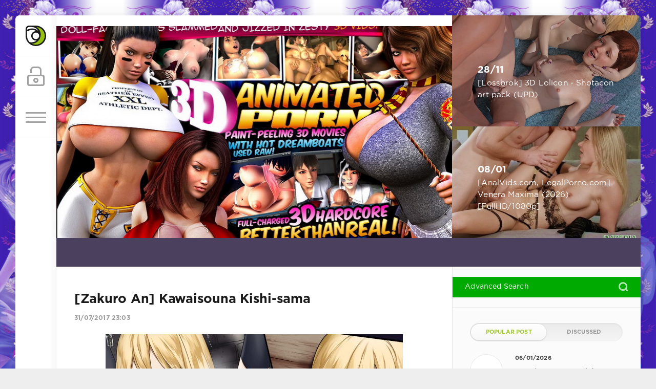

--- FILE ---
content_type: text/html; charset=utf-8
request_url: https://imperia-of-hentai.net/2017/07/
body_size: 19350
content:
<!DOCTYPE html>
<html>
<head><meta name="referrer" content="always">
    
    <meta name="host-verification" content="88122967c3d2e2433158616846181d4b"/>
    <meta name="google-site-verification" content="ckj5zZuJW9hcExFvWeeOL_GTbYR0UhoASngeA6MKdYA" />
    <meta name="google-site-verification" content="IUFPOOM1A_IPkvSCrtz46WQGRRefV87E7BLOfNnTheQ" />
	<meta charset="utf-8">
<title>Materials for July 2017 year &raquo; Империя Хентая - Imperia Of Hentai : We Work Only 4 Premium Users</title>
<meta name="description" content="&#91;柘榴庵&#93; かわいそうな騎士さま Genre: Huge Breasts, Rape, Group Sex, Bondage, Slave, BlowJob, Mind Break. Size: 108 Mb 140 pics.">
<meta name="keywords" content="Империя Хентая, Imperia Of Hentai, Hentai Imperia, Empire of Hentai, Empire Hentai,">
<meta name="generator" content="DataLife Engine (http://dle-news.ru)">
<link rel="search" type="application/opensearchdescription+xml" href="https://www.imperia-of-hentai.net/index.php?do=opensearch" title="Империя Хентая - Imperia Of Hentai : We Work Only 4 Premium Users">
<link rel="canonical" href="https://www.imperia-of-hentai.net/2017/07/">
<link rel="alternate" type="application/rss+xml" title="Империя Хентая - Imperia Of Hentai : We Work Only 4 Premium Users" href="https://www.imperia-of-hentai.net/rss.xml">

<script src="/engine/classes/min/index.php?g=general&amp;v=519dd"></script>
<script src="/engine/classes/min/index.php?f=engine/classes/js/jqueryui.js,engine/classes/js/dle_js.js,engine/classes/highslide/highslide.js&amp;v=519dd" defer></script>
	<meta name="HandheldFriendly" content="true">
	<meta name="format-detection" content="telephone=no">
	<meta name="viewport" content="user-scalable=no, initial-scale=1.0, maximum-scale=1.0, width=device-width"> 
	<meta name="apple-mobile-web-app-capable" content="yes">
	<meta name="apple-mobile-web-app-status-bar-style" content="default">

  <meta name="baidu-site-verification" content="udfb6ZhcuY" />
    <meta name="baidu-site-verification" content="vJQOvyllQR" />
<meta name="msvalidate.01" content="E4E5F3E665259DD6B78B4DE82BFCDD62" />
 <meta name="google-site-verification" content="uRY-9uC1h6hfP0waQ0qhXyj7W5GrU5E5XdrqlgOl-PI" />
	<link rel="shortcut icon" href="/templates/Green1/images/favicon.ico">
	<link rel="apple-touch-icon" href="/templates/Green1/images/touch-icon-iphone.png">
	<link rel="apple-touch-icon" sizes="76x76" href="/templates/Green1/images/touch-icon-ipad.png">
	<link rel="apple-touch-icon" sizes="120x120" href="/templates/Green1/images/touch-icon-iphone-retina.png">
	<link rel="apple-touch-icon" sizes="152x152" href="/templates/Green1/images/touch-icon-ipad-retina.png">
	<meta property="og:image" content="/templates/Green1/images/logo.png">

	<link href="/templates/Green1/css/engine.css" type="text/css" rel="stylesheet">
	<link href="/templates/Green1/css/styles.css" type="text/css" rel="stylesheet">
    <script language="JavaScript" type="text/javascript">var VerifyCode = "20009fc1a2d139f";</script>
<script type="text/javascript" src="/templates/Green1/js/libs.js"></script>
<!-- arcticModal -->
<!-- cookie -->
<script src="//yandex.st/jquery/cookie/1.0/jquery.cookie.min.js"></script>

<!--<script>
$(function(){
openoverlay()
})
// Проверим, есть ли запись в куках о посещении посетителя  
  // Если запись есть - ничего не делаем  
  function openoverlay() {
  	if (!$.cookie('was')) {		
		// event.preventDefault();
		var html = '<div class="overlay-timing999"><div class="overlay-timing-window999" id="texthere"></div></div>'
		$("body").append(html);
		$("#texthere").html('<h1>!!!WARRNING!!!</h1><p><b>This website contains material of a pornographic nature. Viewing these may be illegal in your country. To view this site you must agree with the following terms.<br><br> 1. you are over 18 years old. <br><br> 2. You acknowledge the legitimacy of viewing this type of content in your country. <br><br> Administration and owner of this site takes no responsibility for the legality of your actions.By clicking the button below you agree to the contains.<br><br> All resemblance to real people is coincidental. All images and stories on this site are fictional, and all fictional characters are adults in their imaginary country.</b></p><div><a href="http://google.com" class="btn999">Desagree</a>&nbsp;&nbsp;&nbsp;&nbsp;&nbsp;|&nbsp;&nbsp;&nbsp;&nbsp;&nbsp;<a onclick="closeoverlay();" href="#" class="btn999"><b>I agree,i am over 18 and i can take responsibility, ENTER</b></a></div>');
		}
		return false;
	}

	function closeoverlay() {
		$.cookie('was', true, {  
	    expires: 1,  
	    path: '/'  
	  	});
		// event.preventDefault()
		$(".overlay-timing999").remove();
		return false;
	}
</script>
<style type="text/css">
	.overlay-timing999 {
		position: fixed;
		top: 0;
		left: 0;
		width: 100%;
		height: 100%;
		background: #444;
		opacity: 1;
	}
	.overlay-timing-window999 {
		position: static;
		width: 60%;
		margin: 200px auto;
		background: #fff;
		border-radius: 1em;
		border: solid 4px #fefefe;
		box-shadow: offset 0 0 15px -5px #000;
		padding: 1.5em .5em;
		text-align: center;
		opacity: 1;
	}
</style>-->

</head>
<body style="background-image: url('/templates/Green1/images/tmp/back_rdg13032017.jpg'); background-size: auto; background-position: top-left; background-repeat: round; background-attachment: fixed;">
	<div class="page">
		<div class="wrp">
			<div class="body">
				<!-- Левая колонка -->
				<div id="body_left">
					<div class="body_left_in">
					<!-- Шапка -->
					<header id="header">
						<!-- Логотип -->
						<a class="logotype" href="/" title="Main Page">
							<svg class="icon icon-logo"><use xlink:href="#icon-logo"></use></svg>
						</a>
						<!-- / Логотип -->
						<div class="loginpane">
	
	
	<a href="#" id="loginbtn" class="h_btn login">
		<svg class="icon n_ico icon-login"><use xlink:href="#icon-login"></use></svg>
		<svg class="icon m_ico icon-login_m"><use xlink:href="#icon-login_m"></use></svg>
		<span class="title_hide">Войти</span>
		<span class="icon_close">
			<i class="mt_1"></i><i class="mt_2"></i>
		</span>
	</a>
	<div id="login_drop" class="head_drop">
		<div class="hd_pad">
			<form class="login_form" method="post">
				<div class="soc_links">
					
					
					
					
					
					
				</div>
				<ul>
					<li class="form-group">
						<label for="login_name">Login:</label>
						<input placeholder="Login:" type="text" name="login_name" id="login_name" class="wide">
					</li>
					<li class="form-group">
						<label for="login_password">Пароль</label>
						<input placeholder="Пароль" type="password" name="login_password" id="login_password" class="wide">
					</li>
					<li>
						<button class="btn" onclick="submit();" type="submit" title="Войти">
							<b>Войти</b>
						</button>
					</li>
				</ul>
				<input name="login" type="hidden" id="login" value="submit">
				<div class="login_form__foot">
					<a class="right" href="https://www.imperia-of-hentai.net/index.php?do=register"><b>Register</b></a>
					<a href="https://www.imperia-of-hentai.net/index.php?do=lostpassword">Forgot password?</a>
				</div>
			</form>
		</div>
	</div>
	
</div>
						<!-- Кнопка вызова меню -->
						<button class="h_btn" id="menubtn">
							<span class="menu_toggle">
								<i class="mt_1"></i><i class="mt_2"></i><i class="mt_3"></i>
							</span>
						</button> 
						<!-- / Кнопка вызова меню -->
						
					</header>
					<!-- / Шапка -->
					</div>
					<!-- Кнопка "Наверх" -->
					<a href="/" id="upper"><svg class="icon icon-up"><use xlink:href="#icon-up"></use></svg></a>
					<!-- / Кнопка "Наверх" -->
					<div id="menu">
						<div class="greenmenu">
	
	<nav class="menu">
		<ul id="slidemenu" class="reset">
		<li><a href="/flash18/">Flash Games 18+</a></li>
        <li><a href="/hentai-rpg18/">Hentai RPG 18+</a></li>
		<li><a href="/user/IMPERATOR/news/" target="_blank"><b>Best Collections</b></a></li>
		<li><span class="sublnk">GAMES:</span></li>
		<li class="submenu">
			<ul>
				<li><a href="/3d_hentai_games/">3D Hentai Games</a></li>
				<li><a href="/hentai_games/">Hentai Games</a></li>
				<li><a href="/erotic_games/">Adult Games</a></li>
				<li><a href="/nonerotic_games/">Non-Adult Games</a></li>
				<li><a href="/tags/Lolicon/" target="_blank">LoLikon Games</a></li>
			</ul>
		</li>
		<li><span class="sublnk">PICS &amp; IMAGES:</span></li>
		<li class="submenu">
			<ul>
				<li><a href="/collections/">Site-Rip &amp; Collections</a></li>
				<li><a href="/games_rip/">Games Rip</a></li>
				<li><a href="/3d_comix/">3D Comix</a></li>
				<li><a href="/mangas/">Manga &amp; Dojin</a></li>
				<li><a href="/nonhentai_comics/">Adult Comix</a></li>
			</ul>
		</li>
		<li><span class="sublnk">Hentai Video:</span></li>
		<li class="submenu">
			<ul>
				<li><a href="/3d_hentai_video/">3D Hentai Videos</a></li>
				<li><a href="/hentai_video/">Hentai Movies</a></li>
				<li><a href="/hentai_serials/">Hentai Series</a></li>
			</ul>
		</li>
		<li><span class="sublnk">XXX:</span></li>
		<li class="submenu">
			<ul>
				<li><a href="/xxx/xxx_video/">XXX Video</a></li>
				<li><a href="/xxx/xxx_films/">XXX Movies</a></li>
				<li><a href="/xxx/japan_xxx/"><b>Japan Porn Video</b></a></li>
				<li><a href="/xxx_photo/">XXX Photos</a></li>
				</ul>
		</li>
		<li><span class="sublnk">OTHER STUFF:</span></li>
		<li class="submenu">
			<ul>
				<li><a href="/other/">Other</a></li>
				<li><a href="/_rdg_archives/">RDG Archives</a></li>
			</ul>
		</li>
		<li><a href="/reklamma.html">Advertise on this site</a></li>
		<li><a href="/start_jp_games.html">How to Launch the Hentai Games?</a></li>
	</ul>
	<div class="linesbg">
		<ul class="reset">
			<li><a href="/index.php?do=feedback">Contact/Abuse</a></li>
			<li><a href="/index.php?do=search&amp;mode=advanced">Advanced Search</a></li>
			<li><a href="/index.php?do=lastnews">Recent Posts</a></li>
		</ul>
	</nav>
</div>
					</div>
				</div>
				<!-- / Левая колонка -->
				<div class="body_right">
					
					<!-- Карусель и новости -->
					<aside id="topside" class="structure">
						<div id="topside_left" class="str_left">
							﻿
<!-- Карусель (http://getbootstrap.com/javascript/#carousel) -->
<div id="carousel-main" class="carousel slide" data-ride="carousel">
	<a class="slide_prev" href="#carousel-main" role="button" data-slide="prev" title="Назад">
		<span>
			<svg class="icon n_ico icon-left"><use xlink:href="#icon-left"></use></svg>
			<svg class="icon m_ico icon-arrow_left"><use xlink:href="#icon-arrow_left"></use></svg>
		</span>
	</a>
	<a class="slide_next" href="#carousel-main" role="button" data-slide="next" title="Вперед">
		<span>
			<svg class="icon n_ico icon-right"><use xlink:href="#icon-right"></use></svg>
			<svg class="icon m_ico icon-arrow_right"><use xlink:href="#icon-arrow_right"></use></svg>
		</span>
	</a>
	<div class="carousel-inner" role="listbox">
		<div class="item active">
			<div class="carousel-caption">
				<div class="carousel-caption_in">
					<div class="title"></div>
					<div class="text"></div>
				</div>
			</div>
			<div class="cover" style="background-image: url(/templates/Green1/images/tmp/slide_1.jpg);"></div>
		</div>
		<div class="item">
			<div class="carousel-caption">
				<div class="carousel-caption_in">
					<div class="title"></div>
					<div class="text"></div>
				</div>
			</div>
			<div class="cover" style="background-image: url(/templates/Green1/images/tmp/slide_22.jpg);"></div>
		</div>
		<div class="item">
			<div class="carousel-caption">
				<div class="carousel-caption_in">
					<div class="title"></div>
					<div class="text"></div>
				</div>
			</div>
			<div class="cover" style="background-image: url(/templates/Green1/images/tmp/slide_31.jpg);"></div>
		</div>
	</div>
</div>
<!-- / Карусель -->

						</div>
						<div id="topside_right" class="str_right">
							<!-- Новые новости в рэндоме -->
							<div class="bignews">
								<div class="item">
	<a href="https://www.imperia-of-hentai.net/graphic/3d_comix/482747-lossbrok-3d-art-pack.html" title="[Lossbrok] 3D Lolicon - Shotacon art pack (UPD)">
		<div class="item_cont">
			<b class="date"><time datetime="2025-11-28">28/11</time></b>
			<span class="title">[Lossbrok] 3D Lolicon - Shotacon art pack (UPD)</span>
		</div>
		<div class="item_bg cover" style="background-image: url(https://images2.imgbox.com/ba/d8/RkS5U7vL_o.jpg)"></div>
	</a>
	
</div><div class="item">
	<a href="https://www.imperia-of-hentai.net/xxx/xxx_video/515080-analvidscom-legalpornocom-venera-maxima-2026-fullhd-1080p.html" title="[AnalVids.com, LegalPorno.com] Venera Maxima (2026) [FullHD/1080p]">
		<div class="item_cont">
			<b class="date"><time datetime="2026-01-08">08/01</time></b>
			<span class="title">[AnalVids.com, LegalPorno.com] Venera Maxima (2026) [FullHD/1080p]</span>
		</div>
		<div class="item_bg cover" style="background-image: url(https://www.imperia-of-hentai.net/uploads/posts/2026-01/8381_imperia-of-hentai_net.jpg)"></div>
	</a>
	
</div>
							</div>
							<!-- / Новые новости в рэндоме -->
						</div>
					</aside>
					<!-- / Карусель и новости -->
                    <div id="midside" class="lcol">
						
						<div align="center" class="hbanner">
							
						</div>
					
					
					<div id="breadcrumbs">
						
					</div>
					
					<div id="mainside" class="structure">
						<div class="str_left">
							
							
							
							<section id="content">
							<article class="block story shortstory">
	
	<h2 class="title"><a href="https://www.imperia-of-hentai.net/graphic/mangas/445988-zakuro-an-kawaisouna-kishi-sama.html">[Zakuro An] Kawaisouna Kishi-sama</a></h2>
	<div class="story_top">
		
		<time class="date grey" datetime="2017-07-31"><a href="https://www.imperia-of-hentai.net/2017/07/31/" >31/07/2017 23:03</a></time>
	</div>
	<div class="text">
		<div style="text-align:center;"><!--TBegin:https://www.imperia-of-hentai.net/uploads/posts/2017-07/1501509828_001_000.jpg|--><a href="https://www.imperia-of-hentai.net/uploads/posts/2017-07/1501509828_001_000.jpg" class="highslide" target="_blank"><img src="https://www.imperia-of-hentai.net/uploads/posts/2017-07/thumbs/1501509828_001_000.jpg" style="max-width:100%;" alt=''></a><!--TEnd--></div><br><div style="text-align:CENTER;"><a href="http://imgbox.com/L0DJzKrz"  target="_blank" rel="external noopener"><!--dle_image_begin:https://thumbs2.imgbox.com/98/65/L0DJzKrz_t.jpg|--><img src="https://thumbs2.imgbox.com/98/65/L0DJzKrz_t.jpg" style="max-width:100%;" alt="[Zakuro An] Kawaisouna Kishi-sama"><!--dle_image_end--></a><a href="http://imgbox.com/9WS6bRUy"  target="_blank" rel="external noopener"><!--dle_image_begin:https://thumbs2.imgbox.com/2b/90/9WS6bRUy_t.jpg|--><img src="https://thumbs2.imgbox.com/2b/90/9WS6bRUy_t.jpg" style="max-width:100%;" alt=""><!--dle_image_end--></a><a href="http://imgbox.com/oL6dEggo"  target="_blank" rel="external noopener"><!--dle_image_begin:https://thumbs2.imgbox.com/d1/fd/oL6dEggo_t.jpg|--><img src="https://thumbs2.imgbox.com/d1/fd/oL6dEggo_t.jpg" style="max-width:100%;" alt=""><!--dle_image_end--></a><a href="http://imgbox.com/kG2Szeaj"  target="_blank" rel="external noopener"><!--dle_image_begin:https://thumbs2.imgbox.com/25/81/kG2Szeaj_t.jpg|--><img src="https://thumbs2.imgbox.com/25/81/kG2Szeaj_t.jpg" style="max-width:100%;" alt=""><!--dle_image_end--></a></div><br><div style="text-align:center;">[柘榴庵] かわいそうな騎士さま<br><b>Genre: </b>Huge Breasts, Rape, Group Sex, Bondage, Slave, BlowJob, Mind Break.<br><b>Size: 108 Mb<br>140 pics.</b></div>
		
	</div>
	<div class="category grey">
		<svg class="icon icon-cat"><use xlink:href="#icon-cat"></use></svg>
		<a href="https://www.imperia-of-hentai.net/graphic/">Pictures</a> / <a href="https://www.imperia-of-hentai.net/graphic/mangas/">Manga</a>
	</div>
	<div class="story_tools">
		<div class="story_tools_in">
			<a href="https://www.imperia-of-hentai.net/graphic/mangas/445988-zakuro-an-kawaisouna-kishi-sama.html" title="Читать подробнее: [Zakuro An] Kawaisouna Kishi-sama" class="btn"><span class="more_icon"><i></i><i></i><i></i></span></a>
		
			<div class="rate">
				<div class="rate_stars"><div class="rating">
		<ul class="unit-rating">
		<li class="current-rating" style="width:0%;">0</li>
		</ul>
</div></div>
				
				
				
			</div>
		
		</div>
		<ul class="meta grey">
			<li class="meta_author" title="Автор">
				<svg class="icon icon-author"><use xlink:href="#icon-author"></use></svg><a onclick="ShowProfile('4clubber', 'https://www.imperia-of-hentai.net/user/4clubber/', '0'); return false;" href="https://www.imperia-of-hentai.net/user/4clubber/">4clubber</a>
			</li>
			<li class="meta_coms" title="Комментариев: 0"><a href="https://www.imperia-of-hentai.net/graphic/mangas/445988-zakuro-an-kawaisouna-kishi-sama.html#comment"><svg class="icon icon-coms"><use xlink:href="#icon-coms"></use></svg>0</a></li>
			<li class="meta_views" title="Просмотров: 14 213"><svg class="icon icon-view"><use xlink:href="#icon-view"></use></svg>14 213</li>
		</ul>
	</div>
</article><article class="block story shortstory">
	
	<h2 class="title"><a href="https://www.imperia-of-hentai.net/graphic/mangas/445986-jall-boint-mezase-omanpic-zettai-ninshin-nakadashi-volley-gasshuku-.html">[Jall Boint] Mezase! Omanpic! -Zettai Ninshin Nakadashi Volley Gasshuku-</a></h2>
	<div class="story_top">
		
		<time class="date grey" datetime="2017-07-31"><a href="https://www.imperia-of-hentai.net/2017/07/31/" >31/07/2017 22:51</a></time>
	</div>
	<div class="text">
		<div style="text-align:center;"><!--TBegin:https://www.imperia-of-hentai.net/uploads/posts/2017-07/1501509031_001_d_114858pr.jpg|--><a href="https://www.imperia-of-hentai.net/uploads/posts/2017-07/1501509031_001_d_114858pr.jpg" class="highslide" target="_blank"><img src="https://www.imperia-of-hentai.net/uploads/posts/2017-07/thumbs/1501509031_001_d_114858pr.jpg" style="max-width:100%;" alt=''></a><!--TEnd--></div><br><div style="text-align:CENTER;"><a href="http://imgbox.com/mMEWgdZJ"  target="_blank" rel="external noopener"><!--dle_image_begin:https://thumbs2.imgbox.com/f9/d2/mMEWgdZJ_t.jpg|--><img src="https://thumbs2.imgbox.com/f9/d2/mMEWgdZJ_t.jpg" style="max-width:100%;" alt="[Jall Boint] Mezase! Omanpic! -Zettai Ninshin Nakadashi Volley Gasshuku-"><!--dle_image_end--></a><a href="http://imgbox.com/lpWWgrIx"  target="_blank" rel="external noopener"><!--dle_image_begin:https://thumbs2.imgbox.com/e1/05/lpWWgrIx_t.jpg|--><img src="https://thumbs2.imgbox.com/e1/05/lpWWgrIx_t.jpg" style="max-width:100%;" alt=""><!--dle_image_end--></a><a href="http://imgbox.com/WLbzn7QQ"  target="_blank" rel="external noopener"><!--dle_image_begin:https://thumbs2.imgbox.com/1a/b7/WLbzn7QQ_t.jpg|--><img src="https://thumbs2.imgbox.com/1a/b7/WLbzn7QQ_t.jpg" style="max-width:100%;" alt=""><!--dle_image_end--></a><a href="http://imgbox.com/nvtPtLBg"  target="_blank" rel="external noopener"><!--dle_image_begin:https://thumbs2.imgbox.com/50/d2/nvtPtLBg_t.jpg|--><img src="https://thumbs2.imgbox.com/50/d2/nvtPtLBg_t.jpg" style="max-width:100%;" alt=""><!--dle_image_end--></a></div><br><div style="text-align:center;">[ジョールボイント] 目指せ！オマンピック！～絶対妊娠 膣内出しバレー合宿～<br><b>Genre: </b>Huge Breasts, Sport, Muscle Girls, Group Sex, Ahegao, Orgy, BlowJob, X-Ray, Pregnant.<br><b>Size: 291 Mb<br>304 pics.</b></div>
		
	</div>
	<div class="category grey">
		<svg class="icon icon-cat"><use xlink:href="#icon-cat"></use></svg>
		<a href="https://www.imperia-of-hentai.net/graphic/">Pictures</a> / <a href="https://www.imperia-of-hentai.net/graphic/mangas/">Manga</a>
	</div>
	<div class="story_tools">
		<div class="story_tools_in">
			<a href="https://www.imperia-of-hentai.net/graphic/mangas/445986-jall-boint-mezase-omanpic-zettai-ninshin-nakadashi-volley-gasshuku-.html" title="Читать подробнее: [Jall Boint] Mezase! Omanpic! -Zettai Ninshin Nakadashi Volley Gasshuku-" class="btn"><span class="more_icon"><i></i><i></i><i></i></span></a>
		
			<div class="rate">
				<div class="rate_stars"><div class="rating">
		<ul class="unit-rating">
		<li class="current-rating" style="width:100%;">100</li>
		</ul>
</div></div>
				
				
				
			</div>
		
		</div>
		<ul class="meta grey">
			<li class="meta_author" title="Автор">
				<svg class="icon icon-author"><use xlink:href="#icon-author"></use></svg><a onclick="ShowProfile('4clubber', 'https://www.imperia-of-hentai.net/user/4clubber/', '0'); return false;" href="https://www.imperia-of-hentai.net/user/4clubber/">4clubber</a>
			</li>
			<li class="meta_coms" title="Комментариев: 0"><a href="https://www.imperia-of-hentai.net/graphic/mangas/445986-jall-boint-mezase-omanpic-zettai-ninshin-nakadashi-volley-gasshuku-.html#comment"><svg class="icon icon-coms"><use xlink:href="#icon-coms"></use></svg>0</a></li>
			<li class="meta_views" title="Просмотров: 14 891"><svg class="icon icon-view"><use xlink:href="#icon-view"></use></svg>14 891</li>
		</ul>
	</div>
</article><article class="block story shortstory">
	
	<h2 class="title"><a href="https://www.imperia-of-hentai.net/xxx/japan_xxx/444099-naomi-8-naomi-planning-.html">NAOMI  媚薬電流アクメ 8 NAOMI Planning 企画 おっぱい</a></h2>
	<div class="story_top">
		
		<time class="date grey" datetime="2017-07-31"><a href="https://www.imperia-of-hentai.net/2017/07/31/" >31/07/2017 18:00</a></time>
	</div>
	<div class="text">
		<div style="text-align:center;"><!--TBegin:http://www.j-teens.net/uploads/posts/2017-06/1496664638_image-rct-987.jpg|--><a href="http://www.j-teens.net/uploads/posts/2017-06/1496664638_image-rct-987.jpg" class="highslide" target="_blank" rel="external noopener"><img src="http://www.j-teens.net/uploads/posts/2017-06/thumbs/1496664638_image-rct-987.jpg" style="max-width:100%;" alt=''></a><!--TEnd--><br><br>媚薬と電流責めで女を徹底的にイカせるシリーズ第8弾。89cm・Hカップで褐色のロケットおっぱいを持つNAOMI。弾力のあるおっぱいを電極で刺激、マ○コを電流棒と電マ攻撃で責め倒し、拘束宙吊りで電流FUCK！<br><br></div>
		
	</div>
	<div class="category grey">
		<svg class="icon icon-cat"><use xlink:href="#icon-cat"></use></svg>
		<a href="https://www.imperia-of-hentai.net/xxx/">ХХХ</a> / <a href="https://www.imperia-of-hentai.net/xxx/japan_xxx/">Japan Porno</a>
	</div>
	<div class="story_tools">
		<div class="story_tools_in">
			<a href="https://www.imperia-of-hentai.net/xxx/japan_xxx/444099-naomi-8-naomi-planning-.html" title="Читать подробнее: NAOMI  媚薬電流アクメ 8 NAOMI Planning 企画 おっぱい" class="btn"><span class="more_icon"><i></i><i></i><i></i></span></a>
		
			<div class="rate">
				<div class="rate_stars"><div class="rating">
		<ul class="unit-rating">
		<li class="current-rating" style="width:0%;">0</li>
		</ul>
</div></div>
				
				
				
			</div>
		
		</div>
		<ul class="meta grey">
			<li class="meta_author" title="Автор">
				<svg class="icon icon-author"><use xlink:href="#icon-author"></use></svg><a onclick="ShowProfile('amfitamin', 'https://www.imperia-of-hentai.net/user/amfitamin/', '0'); return false;" href="https://www.imperia-of-hentai.net/user/amfitamin/">amfitamin</a>
			</li>
			<li class="meta_coms" title="Комментариев: 0"><a href="https://www.imperia-of-hentai.net/xxx/japan_xxx/444099-naomi-8-naomi-planning-.html#comment"><svg class="icon icon-coms"><use xlink:href="#icon-coms"></use></svg>0</a></li>
			<li class="meta_views" title="Просмотров: 19 350"><svg class="icon icon-view"><use xlink:href="#icon-view"></use></svg>19 350</li>
		</ul>
	</div>
</article><article class="block story shortstory">
	
	<h2 class="title"><a href="https://www.imperia-of-hentai.net/xxx/xxx_video/445984-tiffany-and-walk-with-anal-sex.html">Tiffany and walk with anal sex</a></h2>
	<div class="story_top">
		
		<time class="date grey" datetime="2017-07-31"><a href="https://www.imperia-of-hentai.net/2017/07/31/" >31/07/2017 12:27</a></time>
	</div>
	<div class="text">
		<div style="text-align:center;"><!--dle_image_begin:https://www.imperia-of-hentai.net/uploads/posts/2017-07/1501471657_427-3.jpg|--><img src="https://www.imperia-of-hentai.net/uploads/posts/2017-07/1501471657_427-3.jpg" style="max-width:100%;" alt="Tiffany and walk with anal sex"><!--dle_image_end--></div><br><div style="text-align:center;">Девушка в коротеньких шортиках днём с парнем по саду гуляла, а потом возле лавочки дала себя раздеть и в попу отдалась</div><br>
		
	</div>
	<div class="category grey">
		<svg class="icon icon-cat"><use xlink:href="#icon-cat"></use></svg>
		<a href="https://www.imperia-of-hentai.net/xxx/">ХХХ</a> / <a href="https://www.imperia-of-hentai.net/xxx/xxx_video/">ХХХ videos</a>
	</div>
	<div class="story_tools">
		<div class="story_tools_in">
			<a href="https://www.imperia-of-hentai.net/xxx/xxx_video/445984-tiffany-and-walk-with-anal-sex.html" title="Читать подробнее: Tiffany and walk with anal sex" class="btn"><span class="more_icon"><i></i><i></i><i></i></span></a>
		
			<div class="rate">
				<div class="rate_stars"><div class="rating">
		<ul class="unit-rating">
		<li class="current-rating" style="width:0%;">0</li>
		</ul>
</div></div>
				
				
				
			</div>
		
		</div>
		<ul class="meta grey">
			<li class="meta_author" title="Автор">
				<svg class="icon icon-author"><use xlink:href="#icon-author"></use></svg><a onclick="ShowProfile('chican', 'https://www.imperia-of-hentai.net/user/chican/', '0'); return false;" href="https://www.imperia-of-hentai.net/user/chican/">chican</a>
			</li>
			<li class="meta_coms" title="Комментариев: 0"><a href="https://www.imperia-of-hentai.net/xxx/xxx_video/445984-tiffany-and-walk-with-anal-sex.html#comment"><svg class="icon icon-coms"><use xlink:href="#icon-coms"></use></svg>0</a></li>
			<li class="meta_views" title="Просмотров: 14 122"><svg class="icon icon-view"><use xlink:href="#icon-view"></use></svg>14 122</li>
		</ul>
	</div>
</article><article class="block story shortstory">
	
	<h2 class="title"><a href="https://www.imperia-of-hentai.net/xxx/xxx_video/445983-lena-and-ira-in-student-orgies.html">Lena and Ira in student orgies</a></h2>
	<div class="story_top">
		
		<time class="date grey" datetime="2017-07-31"><a href="https://www.imperia-of-hentai.net/2017/07/31/" >31/07/2017 12:25</a></time>
	</div>
	<div class="text">
		<div style="text-align:center;"><!--dle_image_begin:https://www.imperia-of-hentai.net/uploads/posts/2017-07/1501471441_426-3.jpg|--><img src="https://www.imperia-of-hentai.net/uploads/posts/2017-07/1501471441_426-3.jpg" style="max-width:100%;" alt="Lena and Ira in student orgies"><!--dle_image_end--></div><br><div style="text-align:center;">Студенты квартиру снимали там устраивали с подружками развратные оргии. Они жарко резвились и партнёршами менялись</div><br>
		
	</div>
	<div class="category grey">
		<svg class="icon icon-cat"><use xlink:href="#icon-cat"></use></svg>
		<a href="https://www.imperia-of-hentai.net/xxx/">ХХХ</a> / <a href="https://www.imperia-of-hentai.net/xxx/xxx_video/">ХХХ videos</a>
	</div>
	<div class="story_tools">
		<div class="story_tools_in">
			<a href="https://www.imperia-of-hentai.net/xxx/xxx_video/445983-lena-and-ira-in-student-orgies.html" title="Читать подробнее: Lena and Ira in student orgies" class="btn"><span class="more_icon"><i></i><i></i><i></i></span></a>
		
			<div class="rate">
				<div class="rate_stars"><div class="rating">
		<ul class="unit-rating">
		<li class="current-rating" style="width:0%;">0</li>
		</ul>
</div></div>
				
				
				
			</div>
		
		</div>
		<ul class="meta grey">
			<li class="meta_author" title="Автор">
				<svg class="icon icon-author"><use xlink:href="#icon-author"></use></svg><a onclick="ShowProfile('chican', 'https://www.imperia-of-hentai.net/user/chican/', '0'); return false;" href="https://www.imperia-of-hentai.net/user/chican/">chican</a>
			</li>
			<li class="meta_coms" title="Комментариев: 0"><a href="https://www.imperia-of-hentai.net/xxx/xxx_video/445983-lena-and-ira-in-student-orgies.html#comment"><svg class="icon icon-coms"><use xlink:href="#icon-coms"></use></svg>0</a></li>
			<li class="meta_views" title="Просмотров: 13 489"><svg class="icon icon-view"><use xlink:href="#icon-view"></use></svg>13 489</li>
		</ul>
	</div>
</article><article class="block story shortstory">
	
	<h2 class="title"><a href="https://www.imperia-of-hentai.net/xxx/xxx_video/445982-lilita-sucked-and-fucked-in-the-ass.html">Lilita sucked and fucked in the ass</a></h2>
	<div class="story_top">
		
		<time class="date grey" datetime="2017-07-31"><a href="https://www.imperia-of-hentai.net/2017/07/31/" >31/07/2017 12:21</a></time>
	</div>
	<div class="text">
		<div style="text-align:center;"><!--dle_image_begin:https://www.imperia-of-hentai.net/uploads/posts/2017-07/1501471282_425-1.jpg|--><img src="https://www.imperia-of-hentai.net/uploads/posts/2017-07/1501471282_425-1.jpg" style="max-width:100%;" alt="Lilita sucked and fucked in the ass"><!--dle_image_end--></div><br><div style="text-align:center;">Его миленькая подружка парня сначала радовала глубоким минетом, а потом даже позволила в попу свою проникнуть</div><br>
		
	</div>
	<div class="category grey">
		<svg class="icon icon-cat"><use xlink:href="#icon-cat"></use></svg>
		<a href="https://www.imperia-of-hentai.net/xxx/">ХХХ</a> / <a href="https://www.imperia-of-hentai.net/xxx/xxx_video/">ХХХ videos</a>
	</div>
	<div class="story_tools">
		<div class="story_tools_in">
			<a href="https://www.imperia-of-hentai.net/xxx/xxx_video/445982-lilita-sucked-and-fucked-in-the-ass.html" title="Читать подробнее: Lilita sucked and fucked in the ass" class="btn"><span class="more_icon"><i></i><i></i><i></i></span></a>
		
			<div class="rate">
				<div class="rate_stars"><div class="rating">
		<ul class="unit-rating">
		<li class="current-rating" style="width:0%;">0</li>
		</ul>
</div></div>
				
				
				
			</div>
		
		</div>
		<ul class="meta grey">
			<li class="meta_author" title="Автор">
				<svg class="icon icon-author"><use xlink:href="#icon-author"></use></svg><a onclick="ShowProfile('chican', 'https://www.imperia-of-hentai.net/user/chican/', '0'); return false;" href="https://www.imperia-of-hentai.net/user/chican/">chican</a>
			</li>
			<li class="meta_coms" title="Комментариев: 0"><a href="https://www.imperia-of-hentai.net/xxx/xxx_video/445982-lilita-sucked-and-fucked-in-the-ass.html#comment"><svg class="icon icon-coms"><use xlink:href="#icon-coms"></use></svg>0</a></li>
			<li class="meta_views" title="Просмотров: 13 450"><svg class="icon icon-view"><use xlink:href="#icon-view"></use></svg>13 450</li>
		</ul>
	</div>
</article><article class="block story shortstory">
	
	<h2 class="title"><a href="https://www.imperia-of-hentai.net/xxx/xxx_video/445981-inna-has-a-tight-ass.html">Inna has a tight ass</a></h2>
	<div class="story_top">
		
		<time class="date grey" datetime="2017-07-31"><a href="https://www.imperia-of-hentai.net/2017/07/31/" >31/07/2017 12:19</a></time>
	</div>
	<div class="text">
		<div style="text-align:center;"><!--dle_image_begin:https://www.imperia-of-hentai.net/uploads/posts/2017-07/1501471122_423-3.jpg|--><img src="https://www.imperia-of-hentai.net/uploads/posts/2017-07/1501471122_423-3.jpg" style="max-width:100%;" alt="Inna has a tight ass"><!--dle_image_end--></div><br><div style="text-align:center;">Его девушка уже не первый раз паренька анальным сексом радует и каждый раз тот получает много удовольствия и её тугую попу</div><br>
		
	</div>
	<div class="category grey">
		<svg class="icon icon-cat"><use xlink:href="#icon-cat"></use></svg>
		<a href="https://www.imperia-of-hentai.net/xxx/">ХХХ</a> / <a href="https://www.imperia-of-hentai.net/xxx/xxx_video/">ХХХ videos</a>
	</div>
	<div class="story_tools">
		<div class="story_tools_in">
			<a href="https://www.imperia-of-hentai.net/xxx/xxx_video/445981-inna-has-a-tight-ass.html" title="Читать подробнее: Inna has a tight ass" class="btn"><span class="more_icon"><i></i><i></i><i></i></span></a>
		
			<div class="rate">
				<div class="rate_stars"><div class="rating">
		<ul class="unit-rating">
		<li class="current-rating" style="width:0%;">0</li>
		</ul>
</div></div>
				
				
				
			</div>
		
		</div>
		<ul class="meta grey">
			<li class="meta_author" title="Автор">
				<svg class="icon icon-author"><use xlink:href="#icon-author"></use></svg><a onclick="ShowProfile('chican', 'https://www.imperia-of-hentai.net/user/chican/', '0'); return false;" href="https://www.imperia-of-hentai.net/user/chican/">chican</a>
			</li>
			<li class="meta_coms" title="Комментариев: 0"><a href="https://www.imperia-of-hentai.net/xxx/xxx_video/445981-inna-has-a-tight-ass.html#comment"><svg class="icon icon-coms"><use xlink:href="#icon-coms"></use></svg>0</a></li>
			<li class="meta_views" title="Просмотров: 13 686"><svg class="icon icon-view"><use xlink:href="#icon-view"></use></svg>13 686</li>
		</ul>
	</div>
</article><article class="block story shortstory">
	
	<h2 class="title"><a href="https://www.imperia-of-hentai.net/xxx/xxx_video/445980-sofia-waited-for-a-serving-of-anal.html">Sofia waited for a serving of anal</a></h2>
	<div class="story_top">
		
		<time class="date grey" datetime="2017-07-31"><a href="https://www.imperia-of-hentai.net/2017/07/31/" >31/07/2017 12:17</a></time>
	</div>
	<div class="text">
		<div style="text-align:center;"><!--dle_image_begin:https://www.imperia-of-hentai.net/uploads/posts/2017-07/1501470986_422-3.jpg|--><img src="https://www.imperia-of-hentai.net/uploads/posts/2017-07/1501470986_422-3.jpg" style="max-width:100%;" alt="Sofia waited for a serving of anal"><!--dle_image_end--></div><br><div style="text-align:center;">Развратная девушка уже все свои игрушки перепробовала в ожидании паренька и тот пришёл чтобы большой член красотке в жопу засадить</div><br>
		
	</div>
	<div class="category grey">
		<svg class="icon icon-cat"><use xlink:href="#icon-cat"></use></svg>
		<a href="https://www.imperia-of-hentai.net/xxx/">ХХХ</a> / <a href="https://www.imperia-of-hentai.net/xxx/xxx_video/">ХХХ videos</a>
	</div>
	<div class="story_tools">
		<div class="story_tools_in">
			<a href="https://www.imperia-of-hentai.net/xxx/xxx_video/445980-sofia-waited-for-a-serving-of-anal.html" title="Читать подробнее: Sofia waited for a serving of anal" class="btn"><span class="more_icon"><i></i><i></i><i></i></span></a>
		
			<div class="rate">
				<div class="rate_stars"><div class="rating">
		<ul class="unit-rating">
		<li class="current-rating" style="width:0%;">0</li>
		</ul>
</div></div>
				
				
				
			</div>
		
		</div>
		<ul class="meta grey">
			<li class="meta_author" title="Автор">
				<svg class="icon icon-author"><use xlink:href="#icon-author"></use></svg><a onclick="ShowProfile('chican', 'https://www.imperia-of-hentai.net/user/chican/', '0'); return false;" href="https://www.imperia-of-hentai.net/user/chican/">chican</a>
			</li>
			<li class="meta_coms" title="Комментариев: 0"><a href="https://www.imperia-of-hentai.net/xxx/xxx_video/445980-sofia-waited-for-a-serving-of-anal.html#comment"><svg class="icon icon-coms"><use xlink:href="#icon-coms"></use></svg>0</a></li>
			<li class="meta_views" title="Просмотров: 13 329"><svg class="icon icon-view"><use xlink:href="#icon-view"></use></svg>13 329</li>
		</ul>
	</div>
</article><article class="block story shortstory">
	
	<h2 class="title"><a href="https://www.imperia-of-hentai.net/graphic/mangas/445974-chikashitsu-gaden-bosei-senshi-uterus-hardcore-jokutai-zenpen.html">[Chikashitsu (GADEN)] Bosei Senshi Uterus HARDCORE Jokutai Zenpen</a></h2>
	<div class="story_top">
		
		<time class="date grey" datetime="2017-07-31"><a href="https://www.imperia-of-hentai.net/2017/07/31/" >31/07/2017 00:35</a></time>
	</div>
	<div class="text">
		<div style="text-align:center;"><!--TBegin:https://www.imperia-of-hentai.net/uploads/posts/2017-07/1501429152_178_ut_100.jpg|--><a href="https://www.imperia-of-hentai.net/uploads/posts/2017-07/1501429152_178_ut_100.jpg" class="highslide" target="_blank"><img src="https://www.imperia-of-hentai.net/uploads/posts/2017-07/thumbs/1501429152_178_ut_100.jpg" style="max-width:100%;" alt=''></a><!--TEnd--></div><br><div style="text-align:CENTER;"><a href="http://imgbox.com/STCZ59dZ"  target="_blank" rel="external noopener"><!--dle_image_begin:https://thumbs2.imgbox.com/0f/93/STCZ59dZ_t.jpg|--><img src="https://thumbs2.imgbox.com/0f/93/STCZ59dZ_t.jpg" style="max-width:100%;" alt="[Chikashitsu (GADEN)] Bosei Senshi Uterus HARDCORE Jokutai Zenpen"><!--dle_image_end--></a><a href="http://imgbox.com/2x0j4tjn"  target="_blank" rel="external noopener"><!--dle_image_begin:https://thumbs2.imgbox.com/c9/30/2x0j4tjn_t.jpg|--><img src="https://thumbs2.imgbox.com/c9/30/2x0j4tjn_t.jpg" style="max-width:100%;" alt=""><!--dle_image_end--></a><a href="http://imgbox.com/E62djHLY"  target="_blank" rel="external noopener"><!--dle_image_begin:https://thumbs2.imgbox.com/1a/ee/E62djHLY_t.jpg|--><img src="https://thumbs2.imgbox.com/1a/ee/E62djHLY_t.jpg" style="max-width:100%;" alt=""><!--dle_image_end--></a><a href="http://imgbox.com/P9BIxSM3"  target="_blank" rel="external noopener"><!--dle_image_begin:https://thumbs2.imgbox.com/22/2f/P9BIxSM3_t.jpg|--><img src="https://thumbs2.imgbox.com/22/2f/P9BIxSM3_t.jpg" style="max-width:100%;" alt=""><!--dle_image_end--></a></div><br><div style="text-align:center;"><!--sizestart:2--><span style="font-size:10pt;"><!--/sizestart-->[地下室 (GADEN)] 母性戦士ウテルス HARDCORE 辱胎前編<!--sizeend--></span><!--/sizeend--></div><br><div style="text-align:center;"><b>Genre: </b>Huge Breasts, MILF, Tentacles, Monsters, Rape, Nipple Fuck, Impregnation, X-Ray.<br><b>Size: 141 Mb<br>184 pic.</b></div>
		
	</div>
	<div class="category grey">
		<svg class="icon icon-cat"><use xlink:href="#icon-cat"></use></svg>
		<a href="https://www.imperia-of-hentai.net/graphic/">Pictures</a> / <a href="https://www.imperia-of-hentai.net/graphic/mangas/">Manga</a>
	</div>
	<div class="story_tools">
		<div class="story_tools_in">
			<a href="https://www.imperia-of-hentai.net/graphic/mangas/445974-chikashitsu-gaden-bosei-senshi-uterus-hardcore-jokutai-zenpen.html" title="Читать подробнее: [Chikashitsu (GADEN)] Bosei Senshi Uterus HARDCORE Jokutai Zenpen" class="btn"><span class="more_icon"><i></i><i></i><i></i></span></a>
		
			<div class="rate">
				<div class="rate_stars"><div class="rating">
		<ul class="unit-rating">
		<li class="current-rating" style="width:100%;">100</li>
		</ul>
</div></div>
				
				
				
			</div>
		
		</div>
		<ul class="meta grey">
			<li class="meta_author" title="Автор">
				<svg class="icon icon-author"><use xlink:href="#icon-author"></use></svg><a onclick="ShowProfile('4clubber', 'https://www.imperia-of-hentai.net/user/4clubber/', '0'); return false;" href="https://www.imperia-of-hentai.net/user/4clubber/">4clubber</a>
			</li>
			<li class="meta_coms" title="Комментариев: 0"><a href="https://www.imperia-of-hentai.net/graphic/mangas/445974-chikashitsu-gaden-bosei-senshi-uterus-hardcore-jokutai-zenpen.html#comment"><svg class="icon icon-coms"><use xlink:href="#icon-coms"></use></svg>0</a></li>
			<li class="meta_views" title="Просмотров: 17 380"><svg class="icon icon-view"><use xlink:href="#icon-view"></use></svg>17 380</li>
		</ul>
	</div>
</article><article class="block story shortstory">
	
	<h2 class="title"><a href="https://www.imperia-of-hentai.net/graphic/nonhentai_comics/445972-art-by-mikironis-mikiron-mkron-upd.html">Art by mikironis (mikiron, mkron) (upd)</a></h2>
	<div class="story_top">
		
		<time class="date grey" datetime="2017-07-30"><a href="https://www.imperia-of-hentai.net/2017/07/30/" >30/07/2017 23:35</a></time>
	</div>
	<div class="text">
		<div style="text-align:center;"><!--TBegin:https://www.imperia-of-hentai.net/uploads/posts/2017-07/1501425267_00000.jpg|--><a href="https://www.imperia-of-hentai.net/uploads/posts/2017-07/1501425267_00000.jpg" class="highslide" target="_blank"><img src="https://www.imperia-of-hentai.net/uploads/posts/2017-07/thumbs/1501425267_00000.jpg" style="max-width:100%;" alt=''></a><!--TEnd--></div><div style="text-align:center;"><!--TBegin:https://www.imperia-of-hentai.net/uploads/posts/2017-07/1501425339_1.jpg|--><a href="https://www.imperia-of-hentai.net/uploads/posts/2017-07/1501425339_1.jpg" class="highslide" target="_blank"><img src="https://www.imperia-of-hentai.net/uploads/posts/2017-07/thumbs/1501425339_1.jpg" style="max-width:100%;" alt=''></a><!--TEnd--><!--TBegin:https://www.imperia-of-hentai.net/uploads/posts/2017-07/1501425354_2.jpg|--><a href="https://www.imperia-of-hentai.net/uploads/posts/2017-07/1501425354_2.jpg" class="highslide" target="_blank"><img src="https://www.imperia-of-hentai.net/uploads/posts/2017-07/thumbs/1501425354_2.jpg" style="max-width:100%;" alt=''></a><!--TEnd--><br><!--TBegin:https://www.imperia-of-hentai.net/uploads/posts/2017-07/1501425315_3.jpg|--><a href="https://www.imperia-of-hentai.net/uploads/posts/2017-07/1501425315_3.jpg" class="highslide" target="_blank"><img src="https://www.imperia-of-hentai.net/uploads/posts/2017-07/thumbs/1501425315_3.jpg" style="max-width:100%;" alt=''></a><!--TEnd--><!--TBegin:https://www.imperia-of-hentai.net/uploads/posts/2017-07/1501425305_4.jpg|--><a href="https://www.imperia-of-hentai.net/uploads/posts/2017-07/1501425305_4.jpg" class="highslide" target="_blank"><img src="https://www.imperia-of-hentai.net/uploads/posts/2017-07/thumbs/1501425305_4.jpg" style="max-width:100%;" alt=''></a><!--TEnd--></div><br><br><div style="text-align:center;">Size: 23 mb<br>Pages: 67</div>
		
	</div>
	<div class="category grey">
		<svg class="icon icon-cat"><use xlink:href="#icon-cat"></use></svg>
		<a href="https://www.imperia-of-hentai.net/graphic/">Pictures</a> / <a href="https://www.imperia-of-hentai.net/graphic/nonhentai_comics/">ComiX</a>
	</div>
	<div class="story_tools">
		<div class="story_tools_in">
			<a href="https://www.imperia-of-hentai.net/graphic/nonhentai_comics/445972-art-by-mikironis-mikiron-mkron-upd.html" title="Читать подробнее: Art by mikironis (mikiron, mkron) (upd)" class="btn"><span class="more_icon"><i></i><i></i><i></i></span></a>
		
			<div class="rate">
				<div class="rate_stars"><div class="rating">
		<ul class="unit-rating">
		<li class="current-rating" style="width:0%;">0</li>
		</ul>
</div></div>
				
				
				
			</div>
		
		</div>
		<ul class="meta grey">
			<li class="meta_author" title="Автор">
				<svg class="icon icon-author"><use xlink:href="#icon-author"></use></svg><a onclick="ShowProfile('rikardo', 'https://www.imperia-of-hentai.net/user/rikardo/', '0'); return false;" href="https://www.imperia-of-hentai.net/user/rikardo/">rikardo</a>
			</li>
			<li class="meta_coms" title="Комментариев: 0"><a href="https://www.imperia-of-hentai.net/graphic/nonhentai_comics/445972-art-by-mikironis-mikiron-mkron-upd.html#comment"><svg class="icon icon-coms"><use xlink:href="#icon-coms"></use></svg>0</a></li>
			<li class="meta_views" title="Просмотров: 15 133"><svg class="icon icon-view"><use xlink:href="#icon-view"></use></svg>15 133</li>
		</ul>
	</div>
</article><article class="block story shortstory">
	
	<h2 class="title"><a href="https://www.imperia-of-hentai.net/graphic/3d_comix/445971-taboo-studios-alien-encounters-01.html">[Taboo Studios] Alien Encounters - 01</a></h2>
	<div class="story_top">
		
		<time class="date grey" datetime="2017-07-30"><a href="https://www.imperia-of-hentai.net/2017/07/30/" >30/07/2017 23:33</a></time>
	</div>
	<div class="text">
		<div style="text-align:center;"><!--TBegin:https://www.imperia-of-hentai.net/uploads/posts/2017-07/1501425204_alien_encounters_01_029.jpg|--><a href="https://www.imperia-of-hentai.net/uploads/posts/2017-07/1501425204_alien_encounters_01_029.jpg" class="highslide" target="_blank"><img src="https://www.imperia-of-hentai.net/uploads/posts/2017-07/thumbs/1501425204_alien_encounters_01_029.jpg" style="max-width:100%;" alt=''></a><!--TEnd--></div><br><br><div style="text-align:center;">Size: 16 mb<br>Pages: 48 eng</div>
		
	</div>
	<div class="category grey">
		<svg class="icon icon-cat"><use xlink:href="#icon-cat"></use></svg>
		<a href="https://www.imperia-of-hentai.net/graphic/">Pictures</a> / <a href="https://www.imperia-of-hentai.net/graphic/3d_comix/">3D Comix</a>
	</div>
	<div class="story_tools">
		<div class="story_tools_in">
			<a href="https://www.imperia-of-hentai.net/graphic/3d_comix/445971-taboo-studios-alien-encounters-01.html" title="Читать подробнее: [Taboo Studios] Alien Encounters - 01" class="btn"><span class="more_icon"><i></i><i></i><i></i></span></a>
		
			<div class="rate">
				<div class="rate_stars"><div class="rating">
		<ul class="unit-rating">
		<li class="current-rating" style="width:0%;">0</li>
		</ul>
</div></div>
				
				
				
			</div>
		
		</div>
		<ul class="meta grey">
			<li class="meta_author" title="Автор">
				<svg class="icon icon-author"><use xlink:href="#icon-author"></use></svg><a onclick="ShowProfile('rikardo', 'https://www.imperia-of-hentai.net/user/rikardo/', '0'); return false;" href="https://www.imperia-of-hentai.net/user/rikardo/">rikardo</a>
			</li>
			<li class="meta_coms" title="Комментариев: 0"><a href="https://www.imperia-of-hentai.net/graphic/3d_comix/445971-taboo-studios-alien-encounters-01.html#comment"><svg class="icon icon-coms"><use xlink:href="#icon-coms"></use></svg>0</a></li>
			<li class="meta_views" title="Просмотров: 15 457"><svg class="icon icon-view"><use xlink:href="#icon-view"></use></svg>15 457</li>
		</ul>
	</div>
</article><article class="block story shortstory">
	
	<h2 class="title"><a href="https://www.imperia-of-hentai.net/graphic/3d_comix/445963-skating-jesus-last-run.html">Skating Jesus - Last Run</a></h2>
	<div class="story_top">
		
		<time class="date grey" datetime="2017-07-30"><a href="https://www.imperia-of-hentai.net/2017/07/30/" >30/07/2017 17:53</a></time>
	</div>
	<div class="text">
		<div style="text-align:center;"><!--TBegin:https://www.imperia-of-hentai.net/uploads/posts/2017-07/1501404821_001.jpg|--><a href="https://www.imperia-of-hentai.net/uploads/posts/2017-07/1501404821_001.jpg" class="highslide" target="_blank"><img src="https://www.imperia-of-hentai.net/uploads/posts/2017-07/thumbs/1501404821_001.jpg" style="max-width:100%;" alt=''></a><!--TEnd--></div><br><div style="text-align:center;"><!--TBegin:https://www.imperia-of-hentai.net/uploads/posts/2017-07/1501404845_110.jpg|--><a href="https://www.imperia-of-hentai.net/uploads/posts/2017-07/1501404845_110.jpg" class="highslide" target="_blank"><img src="https://www.imperia-of-hentai.net/uploads/posts/2017-07/thumbs/1501404845_110.jpg" style="max-width:100%;" alt=''></a><!--TEnd--><!--TBegin:https://www.imperia-of-hentai.net/uploads/posts/2017-07/1501404752_125.jpg|--><a href="https://www.imperia-of-hentai.net/uploads/posts/2017-07/1501404752_125.jpg" class="highslide" target="_blank"><img src="https://www.imperia-of-hentai.net/uploads/posts/2017-07/thumbs/1501404752_125.jpg" style="max-width:100%;" alt=''></a><!--TEnd--><!--TBegin:https://www.imperia-of-hentai.net/uploads/posts/2017-07/1501404805_277.jpg|--><a href="https://www.imperia-of-hentai.net/uploads/posts/2017-07/1501404805_277.jpg" class="highslide" target="_blank"><img src="https://www.imperia-of-hentai.net/uploads/posts/2017-07/thumbs/1501404805_277.jpg" style="max-width:100%;" alt=''></a><!--TEnd--></div><br><br><div style="text-align:center;">Size: 121 mb<br>Pages: 317 eng</div>
		
	</div>
	<div class="category grey">
		<svg class="icon icon-cat"><use xlink:href="#icon-cat"></use></svg>
		<a href="https://www.imperia-of-hentai.net/graphic/">Pictures</a> / <a href="https://www.imperia-of-hentai.net/graphic/3d_comix/">3D Comix</a>
	</div>
	<div class="story_tools">
		<div class="story_tools_in">
			<a href="https://www.imperia-of-hentai.net/graphic/3d_comix/445963-skating-jesus-last-run.html" title="Читать подробнее: Skating Jesus - Last Run" class="btn"><span class="more_icon"><i></i><i></i><i></i></span></a>
		
			<div class="rate">
				<div class="rate_stars"><div class="rating">
		<ul class="unit-rating">
		<li class="current-rating" style="width:0%;">0</li>
		</ul>
</div></div>
				
				
				
			</div>
		
		</div>
		<ul class="meta grey">
			<li class="meta_author" title="Автор">
				<svg class="icon icon-author"><use xlink:href="#icon-author"></use></svg><a onclick="ShowProfile('rikardo', 'https://www.imperia-of-hentai.net/user/rikardo/', '0'); return false;" href="https://www.imperia-of-hentai.net/user/rikardo/">rikardo</a>
			</li>
			<li class="meta_coms" title="Комментариев: 0"><a href="https://www.imperia-of-hentai.net/graphic/3d_comix/445963-skating-jesus-last-run.html#comment"><svg class="icon icon-coms"><use xlink:href="#icon-coms"></use></svg>0</a></li>
			<li class="meta_views" title="Просмотров: 13 679"><svg class="icon icon-view"><use xlink:href="#icon-view"></use></svg>13 679</li>
		</ul>
	</div>
</article><article class="block story shortstory">
	
	<h2 class="title"><a href="https://www.imperia-of-hentai.net/graphic/nonhentai_comics/445962-art-by-exlic-upd.html">Art by Exlic (upd)</a></h2>
	<div class="story_top">
		
		<time class="date grey" datetime="2017-07-30"><a href="https://www.imperia-of-hentai.net/2017/07/30/" >30/07/2017 17:51</a></time>
	</div>
	<div class="text">
		<div style="text-align:center;"><!--TBegin:https://www.imperia-of-hentai.net/uploads/posts/2017-07/1501404674_00000.jpg|--><a href="https://www.imperia-of-hentai.net/uploads/posts/2017-07/1501404674_00000.jpg" class="highslide" target="_blank"><img src="https://www.imperia-of-hentai.net/uploads/posts/2017-07/thumbs/1501404674_00000.jpg" style="max-width:100%;" alt=''></a><!--TEnd--></div><br><div style="text-align:center;"><!--TBegin:https://www.imperia-of-hentai.net/uploads/posts/2017-07/1501404658_013_exlic0006.jpg|--><a href="https://www.imperia-of-hentai.net/uploads/posts/2017-07/1501404658_013_exlic0006.jpg" class="highslide" target="_blank"><img src="https://www.imperia-of-hentai.net/uploads/posts/2017-07/thumbs/1501404658_013_exlic0006.jpg" style="max-width:100%;" alt=''></a><!--TEnd--><!--TBegin:https://www.imperia-of-hentai.net/uploads/posts/2017-07/1501404708_062_exlic0051.jpg|--><a href="https://www.imperia-of-hentai.net/uploads/posts/2017-07/1501404708_062_exlic0051.jpg" class="highslide" target="_blank"><img src="https://www.imperia-of-hentai.net/uploads/posts/2017-07/thumbs/1501404708_062_exlic0051.jpg" style="max-width:100%;" alt=''></a><!--TEnd--><!--TBegin:https://www.imperia-of-hentai.net/uploads/posts/2017-07/1501404732_119_exlic0109.jpg|--><a href="https://www.imperia-of-hentai.net/uploads/posts/2017-07/1501404732_119_exlic0109.jpg" class="highslide" target="_blank"><img src="https://www.imperia-of-hentai.net/uploads/posts/2017-07/thumbs/1501404732_119_exlic0109.jpg" style="max-width:100%;" alt=''></a><!--TEnd--></div><br><br><div style="text-align:center;">Size: 144 mb<br>Pages: 139</div>
		
	</div>
	<div class="category grey">
		<svg class="icon icon-cat"><use xlink:href="#icon-cat"></use></svg>
		<a href="https://www.imperia-of-hentai.net/graphic/">Pictures</a> / <a href="https://www.imperia-of-hentai.net/graphic/nonhentai_comics/">ComiX</a>
	</div>
	<div class="story_tools">
		<div class="story_tools_in">
			<a href="https://www.imperia-of-hentai.net/graphic/nonhentai_comics/445962-art-by-exlic-upd.html" title="Читать подробнее: Art by Exlic (upd)" class="btn"><span class="more_icon"><i></i><i></i><i></i></span></a>
		
			<div class="rate">
				<div class="rate_stars"><div class="rating">
		<ul class="unit-rating">
		<li class="current-rating" style="width:0%;">0</li>
		</ul>
</div></div>
				
				
				
			</div>
		
		</div>
		<ul class="meta grey">
			<li class="meta_author" title="Автор">
				<svg class="icon icon-author"><use xlink:href="#icon-author"></use></svg><a onclick="ShowProfile('rikardo', 'https://www.imperia-of-hentai.net/user/rikardo/', '0'); return false;" href="https://www.imperia-of-hentai.net/user/rikardo/">rikardo</a>
			</li>
			<li class="meta_coms" title="Комментариев: 0"><a href="https://www.imperia-of-hentai.net/graphic/nonhentai_comics/445962-art-by-exlic-upd.html#comment"><svg class="icon icon-coms"><use xlink:href="#icon-coms"></use></svg>0</a></li>
			<li class="meta_views" title="Просмотров: 12 712"><svg class="icon icon-view"><use xlink:href="#icon-view"></use></svg>12 712</li>
		</ul>
	</div>
</article><article class="block story shortstory">
	
	<h2 class="title"><a href="https://www.imperia-of-hentai.net/graphic/3d_comix/445961-taboo-studios-shadows-of-innsmouth-p-2.html">[Taboo Studios] Shadows of Innsmouth p. 2</a></h2>
	<div class="story_top">
		
		<time class="date grey" datetime="2017-07-30"><a href="https://www.imperia-of-hentai.net/2017/07/30/" >30/07/2017 17:49</a></time>
	</div>
	<div class="text">
		<div style="text-align:center;"><!--TBegin:https://www.imperia-of-hentai.net/uploads/posts/2017-07/1501404505_picture_000.jpg|--><a href="https://www.imperia-of-hentai.net/uploads/posts/2017-07/1501404505_picture_000.jpg" class="highslide" target="_blank"><img src="https://www.imperia-of-hentai.net/uploads/posts/2017-07/thumbs/1501404505_picture_000.jpg" style="max-width:100%;" alt=''></a><!--TEnd--></div><br><div style="text-align:center;"><!--TBegin:https://www.imperia-of-hentai.net/uploads/posts/2017-07/1501404587_picture_016.jpg|--><a href="https://www.imperia-of-hentai.net/uploads/posts/2017-07/1501404587_picture_016.jpg" class="highslide" target="_blank"><img src="https://www.imperia-of-hentai.net/uploads/posts/2017-07/thumbs/1501404587_picture_016.jpg" style="max-width:100%;" alt=''></a><!--TEnd--><!--TBegin:https://www.imperia-of-hentai.net/uploads/posts/2017-07/1501404546_picture_050.jpg|--><a href="https://www.imperia-of-hentai.net/uploads/posts/2017-07/1501404546_picture_050.jpg" class="highslide" target="_blank"><img src="https://www.imperia-of-hentai.net/uploads/posts/2017-07/thumbs/1501404546_picture_050.jpg" style="max-width:100%;" alt=''></a><!--TEnd--><!--TBegin:https://www.imperia-of-hentai.net/uploads/posts/2017-07/1501404535_picture_079.jpg|--><a href="https://www.imperia-of-hentai.net/uploads/posts/2017-07/1501404535_picture_079.jpg" class="highslide" target="_blank"><img src="https://www.imperia-of-hentai.net/uploads/posts/2017-07/thumbs/1501404535_picture_079.jpg" style="max-width:100%;" alt=''></a><!--TEnd--></div><br><br><div style="text-align:center;">Size: 13 mb<br>Pages: 91 eng</div>
		
	</div>
	<div class="category grey">
		<svg class="icon icon-cat"><use xlink:href="#icon-cat"></use></svg>
		<a href="https://www.imperia-of-hentai.net/graphic/">Pictures</a> / <a href="https://www.imperia-of-hentai.net/graphic/3d_comix/">3D Comix</a>
	</div>
	<div class="story_tools">
		<div class="story_tools_in">
			<a href="https://www.imperia-of-hentai.net/graphic/3d_comix/445961-taboo-studios-shadows-of-innsmouth-p-2.html" title="Читать подробнее: [Taboo Studios] Shadows of Innsmouth p. 2" class="btn"><span class="more_icon"><i></i><i></i><i></i></span></a>
		
			<div class="rate">
				<div class="rate_stars"><div class="rating">
		<ul class="unit-rating">
		<li class="current-rating" style="width:0%;">0</li>
		</ul>
</div></div>
				
				
				
			</div>
		
		</div>
		<ul class="meta grey">
			<li class="meta_author" title="Автор">
				<svg class="icon icon-author"><use xlink:href="#icon-author"></use></svg><a onclick="ShowProfile('rikardo', 'https://www.imperia-of-hentai.net/user/rikardo/', '0'); return false;" href="https://www.imperia-of-hentai.net/user/rikardo/">rikardo</a>
			</li>
			<li class="meta_coms" title="Комментариев: 0"><a href="https://www.imperia-of-hentai.net/graphic/3d_comix/445961-taboo-studios-shadows-of-innsmouth-p-2.html#comment"><svg class="icon icon-coms"><use xlink:href="#icon-coms"></use></svg>0</a></li>
			<li class="meta_views" title="Просмотров: 13 024"><svg class="icon icon-view"><use xlink:href="#icon-view"></use></svg>13 024</li>
		</ul>
	</div>
</article><article class="block story shortstory">
	
	<h2 class="title"><a href="https://www.imperia-of-hentai.net/graphic/nonhentai_comics/445960-art-by-throat-upd-0717.html">Art by Throat (upd 07.17)</a></h2>
	<div class="story_top">
		
		<time class="date grey" datetime="2017-07-30"><a href="https://www.imperia-of-hentai.net/2017/07/30/" >30/07/2017 17:47</a></time>
	</div>
	<div class="text">
		<div style="text-align:center;"><!--TBegin:https://www.imperia-of-hentai.net/uploads/posts/2017-07/1501404399_000000.jpg|--><a href="https://www.imperia-of-hentai.net/uploads/posts/2017-07/1501404399_000000.jpg" class="highslide" target="_blank"><img src="https://www.imperia-of-hentai.net/uploads/posts/2017-07/thumbs/1501404399_000000.jpg" style="max-width:100%;" alt=''></a><!--TEnd--></div><br><div style="text-align:center;"><!--TBegin:https://www.imperia-of-hentai.net/uploads/posts/2017-07/1501404393_017_tumblr_omfewwfs9l1riadako1_1280.jpg|--><a href="https://www.imperia-of-hentai.net/uploads/posts/2017-07/1501404393_017_tumblr_omfewwfs9l1riadako1_1280.jpg" class="highslide" target="_blank"><img src="https://www.imperia-of-hentai.net/uploads/posts/2017-07/thumbs/1501404393_017_tumblr_omfewwfs9l1riadako1_1280.jpg" style="max-width:100%;" alt=''></a><!--TEnd--><!--TBegin:https://www.imperia-of-hentai.net/uploads/posts/2017-07/1501404449_091_tumblr_oir9l7wszd1riadako3_1280.jpg|--><a href="https://www.imperia-of-hentai.net/uploads/posts/2017-07/1501404449_091_tumblr_oir9l7wszd1riadako3_1280.jpg" class="highslide" target="_blank"><img src="https://www.imperia-of-hentai.net/uploads/posts/2017-07/thumbs/1501404449_091_tumblr_oir9l7wszd1riadako3_1280.jpg" style="max-width:100%;" alt=''></a><!--TEnd--><!--TBegin:https://www.imperia-of-hentai.net/uploads/posts/2017-07/1501404398_134_tumblr_nkz1ki8v0p1riadako1_1280.jpg|--><a href="https://www.imperia-of-hentai.net/uploads/posts/2017-07/1501404398_134_tumblr_nkz1ki8v0p1riadako1_1280.jpg" class="highslide" target="_blank"><img src="https://www.imperia-of-hentai.net/uploads/posts/2017-07/thumbs/1501404398_134_tumblr_nkz1ki8v0p1riadako1_1280.jpg" style="max-width:100%;" alt=''></a><!--TEnd--></div><br><br><div style="text-align:center;">Size: 39 mb<br>Pages: 274</div>
		
	</div>
	<div class="category grey">
		<svg class="icon icon-cat"><use xlink:href="#icon-cat"></use></svg>
		<a href="https://www.imperia-of-hentai.net/graphic/">Pictures</a> / <a href="https://www.imperia-of-hentai.net/graphic/nonhentai_comics/">ComiX</a>
	</div>
	<div class="story_tools">
		<div class="story_tools_in">
			<a href="https://www.imperia-of-hentai.net/graphic/nonhentai_comics/445960-art-by-throat-upd-0717.html" title="Читать подробнее: Art by Throat (upd 07.17)" class="btn"><span class="more_icon"><i></i><i></i><i></i></span></a>
		
			<div class="rate">
				<div class="rate_stars"><div class="rating">
		<ul class="unit-rating">
		<li class="current-rating" style="width:0%;">0</li>
		</ul>
</div></div>
				
				
				
			</div>
		
		</div>
		<ul class="meta grey">
			<li class="meta_author" title="Автор">
				<svg class="icon icon-author"><use xlink:href="#icon-author"></use></svg><a onclick="ShowProfile('rikardo', 'https://www.imperia-of-hentai.net/user/rikardo/', '0'); return false;" href="https://www.imperia-of-hentai.net/user/rikardo/">rikardo</a>
			</li>
			<li class="meta_coms" title="Комментариев: 0"><a href="https://www.imperia-of-hentai.net/graphic/nonhentai_comics/445960-art-by-throat-upd-0717.html#comment"><svg class="icon icon-coms"><use xlink:href="#icon-coms"></use></svg>0</a></li>
			<li class="meta_views" title="Просмотров: 12 599"><svg class="icon icon-view"><use xlink:href="#icon-view"></use></svg>12 599</li>
		</ul>
	</div>
</article><article class="block story shortstory">
	
	<h2 class="title"><a href="https://www.imperia-of-hentai.net/graphic/nonhentai_comics/445959-art-by-hattonslayden.html">Art by Hattonslayden</a></h2>
	<div class="story_top">
		
		<time class="date grey" datetime="2017-07-30"><a href="https://www.imperia-of-hentai.net/2017/07/30/" >30/07/2017 17:45</a></time>
	</div>
	<div class="text">
		<div style="text-align:center;"><!--TBegin:https://www.imperia-of-hentai.net/uploads/posts/2017-07/1501404258_000000.jpg|--><a href="https://www.imperia-of-hentai.net/uploads/posts/2017-07/1501404258_000000.jpg" class="highslide" target="_blank"><img src="https://www.imperia-of-hentai.net/uploads/posts/2017-07/thumbs/1501404258_000000.jpg" style="max-width:100%;" alt=''></a><!--TEnd--></div><br><div style="text-align:center;"><!--TBegin:https://www.imperia-of-hentai.net/uploads/posts/2017-07/1501404245_055_aec7ced3e83e9dfd9b4aea39ce743177.jpg|--><a href="https://www.imperia-of-hentai.net/uploads/posts/2017-07/1501404245_055_aec7ced3e83e9dfd9b4aea39ce743177.jpg" class="highslide" target="_blank"><img src="https://www.imperia-of-hentai.net/uploads/posts/2017-07/thumbs/1501404245_055_aec7ced3e83e9dfd9b4aea39ce743177.jpg" style="max-width:100%;" alt=''></a><!--TEnd--><!--TBegin:https://www.imperia-of-hentai.net/uploads/posts/2017-07/1501404312_100_cfdfd63ca27d0c505462d5e1129ed98e.jpg|--><a href="https://www.imperia-of-hentai.net/uploads/posts/2017-07/1501404312_100_cfdfd63ca27d0c505462d5e1129ed98e.jpg" class="highslide" target="_blank"><img src="https://www.imperia-of-hentai.net/uploads/posts/2017-07/thumbs/1501404312_100_cfdfd63ca27d0c505462d5e1129ed98e.jpg" style="max-width:100%;" alt=''></a><!--TEnd--><!--TBegin:https://www.imperia-of-hentai.net/uploads/posts/2017-07/1501404294_285_4b8162552c92417f56d7c453a5db7a1f.jpg|--><a href="https://www.imperia-of-hentai.net/uploads/posts/2017-07/1501404294_285_4b8162552c92417f56d7c453a5db7a1f.jpg" class="highslide" target="_blank"><img src="https://www.imperia-of-hentai.net/uploads/posts/2017-07/thumbs/1501404294_285_4b8162552c92417f56d7c453a5db7a1f.jpg" style="max-width:100%;" alt=''></a><!--TEnd--><!--TBegin:https://www.imperia-of-hentai.net/uploads/posts/2017-07/1501404350_300_57ba9c20a41a512591d49fa9a1e11f14.jpg|--><a href="https://www.imperia-of-hentai.net/uploads/posts/2017-07/1501404350_300_57ba9c20a41a512591d49fa9a1e11f14.jpg" class="highslide" target="_blank"><img src="https://www.imperia-of-hentai.net/uploads/posts/2017-07/thumbs/1501404350_300_57ba9c20a41a512591d49fa9a1e11f14.jpg" style="max-width:100%;" alt=''></a><!--TEnd--></div><br><br><div style="text-align:center;">Size: 408 mb<br>Pages: 561<br>Genre: furry</div>
		
	</div>
	<div class="category grey">
		<svg class="icon icon-cat"><use xlink:href="#icon-cat"></use></svg>
		<a href="https://www.imperia-of-hentai.net/graphic/">Pictures</a> / <a href="https://www.imperia-of-hentai.net/graphic/nonhentai_comics/">ComiX</a>
	</div>
	<div class="story_tools">
		<div class="story_tools_in">
			<a href="https://www.imperia-of-hentai.net/graphic/nonhentai_comics/445959-art-by-hattonslayden.html" title="Читать подробнее: Art by Hattonslayden" class="btn"><span class="more_icon"><i></i><i></i><i></i></span></a>
		
			<div class="rate">
				<div class="rate_stars"><div class="rating">
		<ul class="unit-rating">
		<li class="current-rating" style="width:0%;">0</li>
		</ul>
</div></div>
				
				
				
			</div>
		
		</div>
		<ul class="meta grey">
			<li class="meta_author" title="Автор">
				<svg class="icon icon-author"><use xlink:href="#icon-author"></use></svg><a onclick="ShowProfile('rikardo', 'https://www.imperia-of-hentai.net/user/rikardo/', '0'); return false;" href="https://www.imperia-of-hentai.net/user/rikardo/">rikardo</a>
			</li>
			<li class="meta_coms" title="Комментариев: 0"><a href="https://www.imperia-of-hentai.net/graphic/nonhentai_comics/445959-art-by-hattonslayden.html#comment"><svg class="icon icon-coms"><use xlink:href="#icon-coms"></use></svg>0</a></li>
			<li class="meta_views" title="Просмотров: 12 828"><svg class="icon icon-view"><use xlink:href="#icon-view"></use></svg>12 828</li>
		</ul>
	</div>
</article><article class="block story shortstory">
	
	<h2 class="title"><a href="https://www.imperia-of-hentai.net/graphic/mangas/445946-shihachirou-inumori-shirou-hatsujou-nikushoku-onna-kyoushi.html">[Shihachirou (Inumori Shirou)] Hatsujou Nikushoku Onna Kyoushi</a></h2>
	<div class="story_top">
		
		<time class="date grey" datetime="2017-07-30"><a href="https://www.imperia-of-hentai.net/2017/07/30/" >30/07/2017 14:04</a></time>
	</div>
	<div class="text">
		<div style="text-align:center;"><!--TBegin:https://www.imperia-of-hentai.net/uploads/posts/2017-07/1501390876_001_top.jpg|--><a href="https://www.imperia-of-hentai.net/uploads/posts/2017-07/1501390876_001_top.jpg" class="highslide" target="_blank"><img src="https://www.imperia-of-hentai.net/uploads/posts/2017-07/thumbs/1501390876_001_top.jpg" style="max-width:100%;" alt=''></a><!--TEnd--></div><br><div style="text-align:CENTER;"><a href="http://imgbox.com/GYaHy0Lc"  target="_blank" rel="external noopener"><!--dle_image_begin:https://thumbs2.imgbox.com/b3/72/GYaHy0Lc_t.jpg|--><img src="https://thumbs2.imgbox.com/b3/72/GYaHy0Lc_t.jpg" style="max-width:100%;" alt="[Shihachirou (Inumori Shirou)] Hatsujou Nikushoku Onna Kyoushi"><!--dle_image_end--></a><a href="http://imgbox.com/OOzghwst"  target="_blank" rel="external noopener"><!--dle_image_begin:https://thumbs2.imgbox.com/46/6e/OOzghwst_t.jpg|--><img src="https://thumbs2.imgbox.com/46/6e/OOzghwst_t.jpg" style="max-width:100%;" alt=""><!--dle_image_end--></a><a href="http://imgbox.com/kQU22ekR"  target="_blank" rel="external noopener"><!--dle_image_begin:https://thumbs2.imgbox.com/f5/21/kQU22ekR_t.jpg|--><img src="https://thumbs2.imgbox.com/f5/21/kQU22ekR_t.jpg" style="max-width:100%;" alt=""><!--dle_image_end--></a><a href="http://imgbox.com/qicMR8ZL"  target="_blank" rel="external noopener"><!--dle_image_begin:https://thumbs2.imgbox.com/c4/1e/qicMR8ZL_t.jpg|--><img src="https://thumbs2.imgbox.com/c4/1e/qicMR8ZL_t.jpg" style="max-width:100%;" alt=""><!--dle_image_end--></a></div><br><div style="text-align:center;"><!--sizestart:2--><span style="font-size:10pt;"><!--/sizestart-->[四八楼 (戌森四朗)] 発情 肉食女教師<!--sizeend--></span><!--/sizeend--></div><br><div style="text-align:center;"><b>Genre: </b>Huge Breasts, Swimsuits, Tanned, BlowJob, Pregnant, Group Sex, Paizuri, Ahegao.<br><b>Size: 253 Mb<br>224 pic.</b></div>
		
	</div>
	<div class="category grey">
		<svg class="icon icon-cat"><use xlink:href="#icon-cat"></use></svg>
		<a href="https://www.imperia-of-hentai.net/graphic/">Pictures</a> / <a href="https://www.imperia-of-hentai.net/graphic/mangas/">Manga</a>
	</div>
	<div class="story_tools">
		<div class="story_tools_in">
			<a href="https://www.imperia-of-hentai.net/graphic/mangas/445946-shihachirou-inumori-shirou-hatsujou-nikushoku-onna-kyoushi.html" title="Читать подробнее: [Shihachirou (Inumori Shirou)] Hatsujou Nikushoku Onna Kyoushi" class="btn"><span class="more_icon"><i></i><i></i><i></i></span></a>
		
			<div class="rate">
				<div class="rate_stars"><div class="rating">
		<ul class="unit-rating">
		<li class="current-rating" style="width:0%;">0</li>
		</ul>
</div></div>
				
				
				
			</div>
		
		</div>
		<ul class="meta grey">
			<li class="meta_author" title="Автор">
				<svg class="icon icon-author"><use xlink:href="#icon-author"></use></svg><a onclick="ShowProfile('4clubber', 'https://www.imperia-of-hentai.net/user/4clubber/', '0'); return false;" href="https://www.imperia-of-hentai.net/user/4clubber/">4clubber</a>
			</li>
			<li class="meta_coms" title="Комментариев: 0"><a href="https://www.imperia-of-hentai.net/graphic/mangas/445946-shihachirou-inumori-shirou-hatsujou-nikushoku-onna-kyoushi.html#comment"><svg class="icon icon-coms"><use xlink:href="#icon-coms"></use></svg>0</a></li>
			<li class="meta_views" title="Просмотров: 12 876"><svg class="icon icon-view"><use xlink:href="#icon-view"></use></svg>12 876</li>
		</ul>
	</div>
</article><article class="block story shortstory">
	
	<h2 class="title"><a href="https://www.imperia-of-hentai.net/xxx/xxx_video/445945-lena-and-anal-with-the-teacher.html">Lena and anal with the teacher</a></h2>
	<div class="story_top">
		
		<time class="date grey" datetime="2017-07-30"><a href="https://www.imperia-of-hentai.net/2017/07/30/" >30/07/2017 13:17</a></time>
	</div>
	<div class="text">
		<div style="text-align:center;"><!--dle_image_begin:https://www.imperia-of-hentai.net/uploads/posts/2017-07/1501388232_420-3.jpg|--><img src="https://www.imperia-of-hentai.net/uploads/posts/2017-07/1501388232_420-3.jpg" style="max-width:100%;" alt="Lena and anal with the teacher"><!--dle_image_end--></div><br><div style="text-align:center;">Для старого учителя девушка намекнула что хочет анал, да вот не знала глупая студентка что у этого старого жеребца между ног невероятно большой член</div><br>
		
	</div>
	<div class="category grey">
		<svg class="icon icon-cat"><use xlink:href="#icon-cat"></use></svg>
		<a href="https://www.imperia-of-hentai.net/xxx/">ХХХ</a> / <a href="https://www.imperia-of-hentai.net/xxx/xxx_video/">ХХХ videos</a>
	</div>
	<div class="story_tools">
		<div class="story_tools_in">
			<a href="https://www.imperia-of-hentai.net/xxx/xxx_video/445945-lena-and-anal-with-the-teacher.html" title="Читать подробнее: Lena and anal with the teacher" class="btn"><span class="more_icon"><i></i><i></i><i></i></span></a>
		
			<div class="rate">
				<div class="rate_stars"><div class="rating">
		<ul class="unit-rating">
		<li class="current-rating" style="width:0%;">0</li>
		</ul>
</div></div>
				
				
				
			</div>
		
		</div>
		<ul class="meta grey">
			<li class="meta_author" title="Автор">
				<svg class="icon icon-author"><use xlink:href="#icon-author"></use></svg><a onclick="ShowProfile('chican', 'https://www.imperia-of-hentai.net/user/chican/', '0'); return false;" href="https://www.imperia-of-hentai.net/user/chican/">chican</a>
			</li>
			<li class="meta_coms" title="Комментариев: 0"><a href="https://www.imperia-of-hentai.net/xxx/xxx_video/445945-lena-and-anal-with-the-teacher.html#comment"><svg class="icon icon-coms"><use xlink:href="#icon-coms"></use></svg>0</a></li>
			<li class="meta_views" title="Просмотров: 12 196"><svg class="icon icon-view"><use xlink:href="#icon-view"></use></svg>12 196</li>
		</ul>
	</div>
</article><article class="block story shortstory">
	
	<h2 class="title"><a href="https://www.imperia-of-hentai.net/xxx/xxx_video/445944-jenny-hot-selling-girl.html">Jenny hot selling girl</a></h2>
	<div class="story_top">
		
		<time class="date grey" datetime="2017-07-30"><a href="https://www.imperia-of-hentai.net/2017/07/30/" >30/07/2017 13:15</a></time>
	</div>
	<div class="text">
		<div style="text-align:center;"><!--dle_image_begin:https://www.imperia-of-hentai.net/uploads/posts/2017-07/1501388040_419-4.jpg|--><img src="https://www.imperia-of-hentai.net/uploads/posts/2017-07/1501388040_419-4.jpg" style="max-width:100%;" alt="Jenny hot selling girl"><!--dle_image_end--></div><br><div style="text-align:center;">Подруга пришла в номер к парню и тот сразу ей денег дал чтобы малышка отлично сделала свою работу и в разных позах принесла ему удовольствие</div><br>
		
	</div>
	<div class="category grey">
		<svg class="icon icon-cat"><use xlink:href="#icon-cat"></use></svg>
		<a href="https://www.imperia-of-hentai.net/xxx/">ХХХ</a> / <a href="https://www.imperia-of-hentai.net/xxx/xxx_video/">ХХХ videos</a>
	</div>
	<div class="story_tools">
		<div class="story_tools_in">
			<a href="https://www.imperia-of-hentai.net/xxx/xxx_video/445944-jenny-hot-selling-girl.html" title="Читать подробнее: Jenny hot selling girl" class="btn"><span class="more_icon"><i></i><i></i><i></i></span></a>
		
			<div class="rate">
				<div class="rate_stars"><div class="rating">
		<ul class="unit-rating">
		<li class="current-rating" style="width:0%;">0</li>
		</ul>
</div></div>
				
				
				
			</div>
		
		</div>
		<ul class="meta grey">
			<li class="meta_author" title="Автор">
				<svg class="icon icon-author"><use xlink:href="#icon-author"></use></svg><a onclick="ShowProfile('chican', 'https://www.imperia-of-hentai.net/user/chican/', '0'); return false;" href="https://www.imperia-of-hentai.net/user/chican/">chican</a>
			</li>
			<li class="meta_coms" title="Комментариев: 0"><a href="https://www.imperia-of-hentai.net/xxx/xxx_video/445944-jenny-hot-selling-girl.html#comment"><svg class="icon icon-coms"><use xlink:href="#icon-coms"></use></svg>0</a></li>
			<li class="meta_views" title="Просмотров: 11 888"><svg class="icon icon-view"><use xlink:href="#icon-view"></use></svg>11 888</li>
		</ul>
	</div>
</article><article class="block story shortstory">
	
	<h2 class="title"><a href="https://www.imperia-of-hentai.net/xxx/xxx_video/445943-son-fucks-amanda-instead-of-his-father.html">Son fucks Amanda instead of his father</a></h2>
	<div class="story_top">
		
		<time class="date grey" datetime="2017-07-30"><a href="https://www.imperia-of-hentai.net/2017/07/30/" >30/07/2017 13:12</a></time>
	</div>
	<div class="text">
		<div style="text-align:center;"><!--dle_image_begin:https://www.imperia-of-hentai.net/uploads/posts/2017-07/1501387937_418-3.jpg|--><img src="https://www.imperia-of-hentai.net/uploads/posts/2017-07/1501387937_418-3.jpg" style="max-width:100%;" alt="Son fucks Amanda instead of his father"><!--dle_image_end--></div><br><div style="text-align:center;">Старик уже не удовлетворял молодую жену и та просто пошла к его сынку чтобы секс получить. Старый папа их увидел и одобрил действия сына</div><br>
		
	</div>
	<div class="category grey">
		<svg class="icon icon-cat"><use xlink:href="#icon-cat"></use></svg>
		<a href="https://www.imperia-of-hentai.net/xxx/">ХХХ</a> / <a href="https://www.imperia-of-hentai.net/xxx/xxx_video/">ХХХ videos</a>
	</div>
	<div class="story_tools">
		<div class="story_tools_in">
			<a href="https://www.imperia-of-hentai.net/xxx/xxx_video/445943-son-fucks-amanda-instead-of-his-father.html" title="Читать подробнее: Son fucks Amanda instead of his father" class="btn"><span class="more_icon"><i></i><i></i><i></i></span></a>
		
			<div class="rate">
				<div class="rate_stars"><div class="rating">
		<ul class="unit-rating">
		<li class="current-rating" style="width:0%;">0</li>
		</ul>
</div></div>
				
				
				
			</div>
		
		</div>
		<ul class="meta grey">
			<li class="meta_author" title="Автор">
				<svg class="icon icon-author"><use xlink:href="#icon-author"></use></svg><a onclick="ShowProfile('chican', 'https://www.imperia-of-hentai.net/user/chican/', '0'); return false;" href="https://www.imperia-of-hentai.net/user/chican/">chican</a>
			</li>
			<li class="meta_coms" title="Комментариев: 0"><a href="https://www.imperia-of-hentai.net/xxx/xxx_video/445943-son-fucks-amanda-instead-of-his-father.html#comment"><svg class="icon icon-coms"><use xlink:href="#icon-coms"></use></svg>0</a></li>
			<li class="meta_views" title="Просмотров: 11 930"><svg class="icon icon-view"><use xlink:href="#icon-view"></use></svg>11 930</li>
		</ul>
	</div>
</article><article class="block story shortstory">
	
	<h2 class="title"><a href="https://www.imperia-of-hentai.net/xxx/xxx_video/445942-lera-started-asking-for-sex-in-two-holes.html">Lera started asking for sex in two holes</a></h2>
	<div class="story_top">
		
		<time class="date grey" datetime="2017-07-30"><a href="https://www.imperia-of-hentai.net/2017/07/30/" >30/07/2017 13:10</a></time>
	</div>
	<div class="text">
		<div style="text-align:center;"><!--dle_image_begin:https://www.imperia-of-hentai.net/uploads/posts/2017-07/1501387798_415-3.jpg|--><img src="https://www.imperia-of-hentai.net/uploads/posts/2017-07/1501387798_415-3.jpg" style="max-width:100%;" alt="Lera started asking for sex in two holes"><!--dle_image_end--></div><br><div style="text-align:center;">Русская красавица пожелала секс и умело парня от работы отвлекла чтобы его член отсосать и даже в попу дать</div><br>
		
	</div>
	<div class="category grey">
		<svg class="icon icon-cat"><use xlink:href="#icon-cat"></use></svg>
		<a href="https://www.imperia-of-hentai.net/xxx/">ХХХ</a> / <a href="https://www.imperia-of-hentai.net/xxx/xxx_video/">ХХХ videos</a>
	</div>
	<div class="story_tools">
		<div class="story_tools_in">
			<a href="https://www.imperia-of-hentai.net/xxx/xxx_video/445942-lera-started-asking-for-sex-in-two-holes.html" title="Читать подробнее: Lera started asking for sex in two holes" class="btn"><span class="more_icon"><i></i><i></i><i></i></span></a>
		
			<div class="rate">
				<div class="rate_stars"><div class="rating">
		<ul class="unit-rating">
		<li class="current-rating" style="width:0%;">0</li>
		</ul>
</div></div>
				
				
				
			</div>
		
		</div>
		<ul class="meta grey">
			<li class="meta_author" title="Автор">
				<svg class="icon icon-author"><use xlink:href="#icon-author"></use></svg><a onclick="ShowProfile('chican', 'https://www.imperia-of-hentai.net/user/chican/', '0'); return false;" href="https://www.imperia-of-hentai.net/user/chican/">chican</a>
			</li>
			<li class="meta_coms" title="Комментариев: 0"><a href="https://www.imperia-of-hentai.net/xxx/xxx_video/445942-lera-started-asking-for-sex-in-two-holes.html#comment"><svg class="icon icon-coms"><use xlink:href="#icon-coms"></use></svg>0</a></li>
			<li class="meta_views" title="Просмотров: 11 891"><svg class="icon icon-view"><use xlink:href="#icon-view"></use></svg>11 891</li>
		</ul>
	</div>
</article><article class="block story shortstory">
	
	<h2 class="title"><a href="https://www.imperia-of-hentai.net/xxx/xxx_video/445941-christina-on-inspection-at-the-doctor.html">Christina on inspection at the doctor</a></h2>
	<div class="story_top">
		
		<time class="date grey" datetime="2017-07-30"><a href="https://www.imperia-of-hentai.net/2017/07/30/" >30/07/2017 13:08</a></time>
	</div>
	<div class="text">
		<div style="text-align:center;"><!--dle_image_begin:https://www.imperia-of-hentai.net/uploads/posts/2017-07/1501387645_414-1.jpg|--><img src="https://www.imperia-of-hentai.net/uploads/posts/2017-07/1501387645_414-1.jpg" style="max-width:100%;" alt="Christina on inspection at the doctor"><!--dle_image_end--></div><br><div style="text-align:center;">Блондинка с большими сиськами на приёме у доктора сначала грудь оголила, а потом с его очень большим членом познакомилась</div><br>
		
	</div>
	<div class="category grey">
		<svg class="icon icon-cat"><use xlink:href="#icon-cat"></use></svg>
		<a href="https://www.imperia-of-hentai.net/xxx/">ХХХ</a> / <a href="https://www.imperia-of-hentai.net/xxx/xxx_video/">ХХХ videos</a>
	</div>
	<div class="story_tools">
		<div class="story_tools_in">
			<a href="https://www.imperia-of-hentai.net/xxx/xxx_video/445941-christina-on-inspection-at-the-doctor.html" title="Читать подробнее: Christina on inspection at the doctor" class="btn"><span class="more_icon"><i></i><i></i><i></i></span></a>
		
			<div class="rate">
				<div class="rate_stars"><div class="rating">
		<ul class="unit-rating">
		<li class="current-rating" style="width:0%;">0</li>
		</ul>
</div></div>
				
				
				
			</div>
		
		</div>
		<ul class="meta grey">
			<li class="meta_author" title="Автор">
				<svg class="icon icon-author"><use xlink:href="#icon-author"></use></svg><a onclick="ShowProfile('chican', 'https://www.imperia-of-hentai.net/user/chican/', '0'); return false;" href="https://www.imperia-of-hentai.net/user/chican/">chican</a>
			</li>
			<li class="meta_coms" title="Комментариев: 0"><a href="https://www.imperia-of-hentai.net/xxx/xxx_video/445941-christina-on-inspection-at-the-doctor.html#comment"><svg class="icon icon-coms"><use xlink:href="#icon-coms"></use></svg>0</a></li>
			<li class="meta_views" title="Просмотров: 11 972"><svg class="icon icon-view"><use xlink:href="#icon-view"></use></svg>11 972</li>
		</ul>
	</div>
</article><article class="block story shortstory">
	
	<h2 class="title"><a href="https://www.imperia-of-hentai.net/xxx/japan_xxx/445930-yoshika-futaba-av-w53cm-muscle-fetish-150-actress-.html">Yoshika Futaba  新人AVデビュー 腹筋くびれW53cm！美少女すぎる現役女子大生バスケット選手 … Muscle (Fetish) 150分 Actress 筋肉（フェチ）</a></h2>
	<div class="story_top">
		
		<time class="date grey" datetime="2017-07-29"><a href="https://www.imperia-of-hentai.net/2017/07/29/" >29/07/2017 22:59</a></time>
	</div>
	<div class="text">
		<div style="text-align:center;"><!--TBegin:http://www.j-teens.net/uploads/posts/2017-06/1498359218_image-ebod-590.jpg|--><a href="http://www.j-teens.net/uploads/posts/2017-06/1498359218_image-ebod-590.jpg" class="highslide" target="_blank" rel="external noopener"><img src="http://www.j-teens.net/uploads/posts/2017-06/thumbs/1498359218_image-ebod-590.jpg" style="max-width:100%;" alt=''></a><!--TEnd--><br><br>ところで皆さん、バスケットボールは好きですか？今作では小学生の時からバスケに打ち込んできた双葉良香ちゃんが専属デビューします。こう見えて19歳、立派な現役女子大生2年です。昔からスポーツに打ち込んでいたせいか腹筋がもの凄く、セックスは意外とパワフル！見た目は幼く弱々しいのに焦らされると喘ぎ、仰け反り、若きクビレボディがこれでもかと腰折れ絶頂！アスリート少女のその変貌ぶりは必見です！<br><br></div>
		
	</div>
	<div class="category grey">
		<svg class="icon icon-cat"><use xlink:href="#icon-cat"></use></svg>
		<a href="https://www.imperia-of-hentai.net/xxx/">ХХХ</a> / <a href="https://www.imperia-of-hentai.net/xxx/japan_xxx/">Japan Porno</a>
	</div>
	<div class="story_tools">
		<div class="story_tools_in">
			<a href="https://www.imperia-of-hentai.net/xxx/japan_xxx/445930-yoshika-futaba-av-w53cm-muscle-fetish-150-actress-.html" title="Читать подробнее: Yoshika Futaba  新人AVデビュー 腹筋くびれW53cm！美少女すぎる現役女子大生バスケット選手 … Muscle (Fetish) 150分 Actress 筋肉（フェチ）" class="btn"><span class="more_icon"><i></i><i></i><i></i></span></a>
		
			<div class="rate">
				<div class="rate_stars"><div class="rating">
		<ul class="unit-rating">
		<li class="current-rating" style="width:0%;">0</li>
		</ul>
</div></div>
				
				
				
			</div>
		
		</div>
		<ul class="meta grey">
			<li class="meta_author" title="Автор">
				<svg class="icon icon-author"><use xlink:href="#icon-author"></use></svg><a onclick="ShowProfile('amfitamin', 'https://www.imperia-of-hentai.net/user/amfitamin/', '0'); return false;" href="https://www.imperia-of-hentai.net/user/amfitamin/">amfitamin</a>
			</li>
			<li class="meta_coms" title="Комментариев: 0"><a href="https://www.imperia-of-hentai.net/xxx/japan_xxx/445930-yoshika-futaba-av-w53cm-muscle-fetish-150-actress-.html#comment"><svg class="icon icon-coms"><use xlink:href="#icon-coms"></use></svg>0</a></li>
			<li class="meta_views" title="Просмотров: 12 928"><svg class="icon icon-view"><use xlink:href="#icon-view"></use></svg>12 928</li>
		</ul>
	</div>
</article><article class="block story shortstory">
	
	<h2 class="title"><a href="https://www.imperia-of-hentai.net/xxx/japan_xxx/445929-maria-wakatsuki-kotone-suzumiya-lesbian-rezukisu-.html">Maria Wakatsuki, Kotone Suzumiya  レズ姉妹 涼宮琴音 若月まりあ Lesbian Rezukisu レズキス</a></h2>
	<div class="story_top">
		
		<time class="date grey" datetime="2017-07-29"><a href="https://www.imperia-of-hentai.net/2017/07/29/" >29/07/2017 21:43</a></time>
	</div>
	<div class="text">
		<div style="text-align:center;"><!--TBegin:http://www.j-teens.net/uploads/posts/2017-06/1498358985_image-div-232.jpg|--><a href="http://www.j-teens.net/uploads/posts/2017-06/1498358985_image-div-232.jpg" class="highslide" target="_blank" rel="external noopener"><img src="http://www.j-teens.net/uploads/posts/2017-06/thumbs/1498358985_image-div-232.jpg" style="max-width:100%;" alt=''></a><!--TEnd--><br><br>妹・まりあを想う姉・琴音の気持ちがエスカレートし、遂に一線を越えてしまう！禁断の愛の始まりはまりあの下着の香りから、抑制出来ない感情は学校で暴発し、自宅に帰れば2人は肉欲に堕落していく！まりあにキスしたい、まりあの気持ち良い顔が見たい、まりあのオマ●コを舐めたい、私だけに全てを見せて欲しい…琴音の卑猥な想いが加速する！<br><br></div>
		
	</div>
	<div class="category grey">
		<svg class="icon icon-cat"><use xlink:href="#icon-cat"></use></svg>
		<a href="https://www.imperia-of-hentai.net/xxx/">ХХХ</a> / <a href="https://www.imperia-of-hentai.net/xxx/japan_xxx/">Japan Porno</a>
	</div>
	<div class="story_tools">
		<div class="story_tools_in">
			<a href="https://www.imperia-of-hentai.net/xxx/japan_xxx/445929-maria-wakatsuki-kotone-suzumiya-lesbian-rezukisu-.html" title="Читать подробнее: Maria Wakatsuki, Kotone Suzumiya  レズ姉妹 涼宮琴音 若月まりあ Lesbian Rezukisu レズキス" class="btn"><span class="more_icon"><i></i><i></i><i></i></span></a>
		
			<div class="rate">
				<div class="rate_stars"><div class="rating">
		<ul class="unit-rating">
		<li class="current-rating" style="width:0%;">0</li>
		</ul>
</div></div>
				
				
				
			</div>
		
		</div>
		<ul class="meta grey">
			<li class="meta_author" title="Автор">
				<svg class="icon icon-author"><use xlink:href="#icon-author"></use></svg><a onclick="ShowProfile('amfitamin', 'https://www.imperia-of-hentai.net/user/amfitamin/', '0'); return false;" href="https://www.imperia-of-hentai.net/user/amfitamin/">amfitamin</a>
			</li>
			<li class="meta_coms" title="Комментариев: 0"><a href="https://www.imperia-of-hentai.net/xxx/japan_xxx/445929-maria-wakatsuki-kotone-suzumiya-lesbian-rezukisu-.html#comment"><svg class="icon icon-coms"><use xlink:href="#icon-coms"></use></svg>0</a></li>
			<li class="meta_views" title="Просмотров: 12 851"><svg class="icon icon-view"><use xlink:href="#icon-view"></use></svg>12 851</li>
		</ul>
	</div>
</article><article class="block story shortstory">
	
	<h2 class="title"><a href="https://www.imperia-of-hentai.net/graphic/3d_comix/445923-taboo-studios-shadows-of-innsmouth-p-1.html">[Taboo Studios] Shadows of Innsmouth p. 1</a></h2>
	<div class="story_top">
		
		<time class="date grey" datetime="2017-07-29"><a href="https://www.imperia-of-hentai.net/2017/07/29/" >29/07/2017 17:40</a></time>
	</div>
	<div class="text">
		<div style="text-align:center;"><!--TBegin:https://www.imperia-of-hentai.net/uploads/posts/2017-07/1501317666_000000.jpg|--><a href="https://www.imperia-of-hentai.net/uploads/posts/2017-07/1501317666_000000.jpg" class="highslide" target="_blank"><img src="https://www.imperia-of-hentai.net/uploads/posts/2017-07/thumbs/1501317666_000000.jpg" style="max-width:100%;" alt=''></a><!--TEnd--></div><br><div style="text-align:center;"><!--TBegin:https://www.imperia-of-hentai.net/uploads/posts/2017-07/1501317616_picture_003.jpg|--><a href="https://www.imperia-of-hentai.net/uploads/posts/2017-07/1501317616_picture_003.jpg" class="highslide" target="_blank"><img src="https://www.imperia-of-hentai.net/uploads/posts/2017-07/thumbs/1501317616_picture_003.jpg" style="max-width:100%;" alt=''></a><!--TEnd--><!--TBegin:https://www.imperia-of-hentai.net/uploads/posts/2017-07/1501317587_picture_032.jpg|--><a href="https://www.imperia-of-hentai.net/uploads/posts/2017-07/1501317587_picture_032.jpg" class="highslide" target="_blank"><img src="https://www.imperia-of-hentai.net/uploads/posts/2017-07/thumbs/1501317587_picture_032.jpg" style="max-width:100%;" alt=''></a><!--TEnd--><!--TBegin:https://www.imperia-of-hentai.net/uploads/posts/2017-07/1501317635_picture_081.jpg|--><a href="https://www.imperia-of-hentai.net/uploads/posts/2017-07/1501317635_picture_081.jpg" class="highslide" target="_blank"><img src="https://www.imperia-of-hentai.net/uploads/posts/2017-07/thumbs/1501317635_picture_081.jpg" style="max-width:100%;" alt=''></a><!--TEnd--></div><br><br><div style="text-align:center;">Size: 15 mb<br>Pages: 94 eng</div>
		
	</div>
	<div class="category grey">
		<svg class="icon icon-cat"><use xlink:href="#icon-cat"></use></svg>
		<a href="https://www.imperia-of-hentai.net/graphic/">Pictures</a> / <a href="https://www.imperia-of-hentai.net/graphic/3d_comix/">3D Comix</a>
	</div>
	<div class="story_tools">
		<div class="story_tools_in">
			<a href="https://www.imperia-of-hentai.net/graphic/3d_comix/445923-taboo-studios-shadows-of-innsmouth-p-1.html" title="Читать подробнее: [Taboo Studios] Shadows of Innsmouth p. 1" class="btn"><span class="more_icon"><i></i><i></i><i></i></span></a>
		
			<div class="rate">
				<div class="rate_stars"><div class="rating">
		<ul class="unit-rating">
		<li class="current-rating" style="width:0%;">0</li>
		</ul>
</div></div>
				
				
				
			</div>
		
		</div>
		<ul class="meta grey">
			<li class="meta_author" title="Автор">
				<svg class="icon icon-author"><use xlink:href="#icon-author"></use></svg><a onclick="ShowProfile('rikardo', 'https://www.imperia-of-hentai.net/user/rikardo/', '0'); return false;" href="https://www.imperia-of-hentai.net/user/rikardo/">rikardo</a>
			</li>
			<li class="meta_coms" title="Комментариев: 0"><a href="https://www.imperia-of-hentai.net/graphic/3d_comix/445923-taboo-studios-shadows-of-innsmouth-p-1.html#comment"><svg class="icon icon-coms"><use xlink:href="#icon-coms"></use></svg>0</a></li>
			<li class="meta_views" title="Просмотров: 13 319"><svg class="icon icon-view"><use xlink:href="#icon-view"></use></svg>13 319</li>
		</ul>
	</div>
</article><div class="block navigation ignore-select">
	<div class="page_next-prev">
		<span class="page_prev" title="Предыдущая страница">
			<span><svg class="icon icon-left"><use xlink:href="#icon-left"></use></svg></span>
		</span>
		<span class="page_next" title="Следующая страница">
			<a href="https://www.imperia-of-hentai.net/2017/07/page/2/"><svg class="icon icon-right"><use xlink:href="#icon-right"></use></svg></a>
		</span>
	</div>
	<div class="pages"><span>1</span> <a href="https://www.imperia-of-hentai.net/2017/07/page/2/">2</a> <a href="https://www.imperia-of-hentai.net/2017/07/page/3/">3</a> <a href="https://www.imperia-of-hentai.net/2017/07/page/4/">4</a> <a href="https://www.imperia-of-hentai.net/2017/07/page/5/">5</a> <a href="https://www.imperia-of-hentai.net/2017/07/page/6/">6</a> <a href="https://www.imperia-of-hentai.net/2017/07/page/7/">7</a> <a href="https://www.imperia-of-hentai.net/2017/07/page/8/">8</a> <a href="https://www.imperia-of-hentai.net/2017/07/page/9/">9</a> <a href="https://www.imperia-of-hentai.net/2017/07/page/10/">10</a> <span class="nav_ext">...</span> <a href="https://www.imperia-of-hentai.net/2017/07/page/30/">30</a></div>
</div>
							</section>
							
						</div>
						<aside class="str_right" id="rightside">
<div class="block" style="background-color: #00AA00; min-height:20px; padding-bottom:20px; margin:20px 0 20px 0;">
	<!-- Поиск -->
	<form id="q_search" method="post">
		<div class="q_search">
			<input id="story" name="story" placeholder="Advanced Search" type="search">
			<button class="q_search_btn" type="submit" title="Submit"><svg class="icon icon-search"><use xlink:href="#icon-search"></use></svg><span class="title_hide">Advanced Search</span></button>
		</div>
		<input type="hidden" name="do" value="search">
		<input type="hidden" name="subaction" value="search">
	</form>
	<!-- / Поиск -->
</div>
	<!-- Популярные, похожие, обсуждаемые -->
	<div class="block">
		<ul class="block_tabs">
			
			<li class="active">
				<a title="Popular Post" href="#news_top" aria-controls="news_top" data-toggle="tab">
					Popular Post
				</a>
			</li>
			
			<li>
				<a title="Discussed" href="#news_coms" aria-controls="news_coms" data-toggle="tab">
					Discussed
				</a>
			</li>
			
		</ul>
		<div class="tab-content">
			
			<div class="tab-pane active" id="news_top"><div class="story_line">
	<a href="https://www.imperia-of-hentai.net/flash18/244929-pandora-box-straight-shotacon-collection.html" title="[Pandora Box] Straight Shotacon Art Collection">
		<i class="image cover" style="background-image: url(https://images2.imgbox.com/b4/2e/p3aaQjbN_o.gif)"></i>
		<div>
			<b class="date"><time datetime="2026-01-06">06/01/2026</time></b>
			<span class="title">[Pandora Box] Straight Shotacon Art Collection</span>
		</div>
	</a>
</div><div class="story_line">
	<a href="https://www.imperia-of-hentai.net/graphic/collections/416234-toddlercon-collection-by-slimdog.html" title="Toddlercon Collection by SlimDog">
		<i class="image cover" style="background-image: url(https://images2.imgbox.com/25/43/SMINXdFR_o.jpg)"></i>
		<div>
			<b class="date"><time datetime="2026-01-17">17/01/2026</time></b>
			<span class="title">Toddlercon Collection by SlimDog</span>
		</div>
	</a>
</div><div class="story_line">
	<a href="https://www.imperia-of-hentai.net/graphic/3d_comix/416212-natalia-korda-sfm-character-collection.html" title="[Natalia Korda] SFM Character collection (Updated)">
		<i class="image cover" style="background-image: url(https://images2.imgbox.com/cb/f7/SldGfM8Q_o.gif)"></i>
		<div>
			<b class="date"><time datetime="2026-01-15">15/01/2026</time></b>
			<span class="title">[Natalia Korda] SFM Character collection (Updated)</span>
		</div>
	</a>
</div><div class="story_line">
	<a href="https://www.imperia-of-hentai.net/graphic/collections/393111-artwork-collection-by-badonion.html" title="Huge 3D Artwork Collection by BadOnion (Updated)">
		<i class="image cover" style="background-image: url(https://images2.imgbox.com/22/38/n1GhTwXB_o.gif)"></i>
		<div>
			<b class="date"><time datetime="2025-12-25">25/12/2025</time></b>
			<span class="title">Huge 3D Artwork Collection by BadOnion (Updated)</span>
		</div>
	</a>
</div><div class="story_line">
	<a href="https://www.imperia-of-hentai.net/graphic/collections/352231-artworks-by-rivaliant.html" title="[Rivaliant] 3D Artwork Collection (UPD)">
		<i class="image cover" style="background-image: url(https://images2.imgbox.com/f8/41/13nN1dwO_o.jpg)"></i>
		<div>
			<b class="date"><time datetime="2026-01-06">06/01/2026</time></b>
			<span class="title">[Rivaliant] 3D Artwork Collection (UPD)</span>
		</div>
	</a>
</div></div>
			
			<div class="tab-pane" id="news_coms">
				<div class="story_line">
	<a href="https://www.imperia-of-hentai.net/games/3d_hentai_games/487311-sims-4-wicked-sims-fullgame-huge-modpack.html" title="[SIMS 4] Wicked Sims - HUGE Modpack  (UPD 25.11.2025)">
		<i class="image cover" style="background-image: url(https://images2.imgbox.com/3c/58/YchHHN62_o.gif)"></i>
		<div>
			<b class="date"><time datetime="2025-11-25">25/11/2025</time></b>
			<span class="title">[SIMS 4] Wicked Sims - HUGE Modpack  (UPD 25.11.2025)</span>
		</div>
	</a>
</div><div class="story_line">
	<a href="https://www.imperia-of-hentai.net/graphic/3d_comix/505869-crazydad3d-father-in-law-at-home-1-54.html" title="[CrazyDad3D] Father-In-Law At Home [1-66] (Update)">
		<i class="image cover" style="background-image: url(https://images2.imgbox.com/06/9b/wAufux1r_o.jpg)"></i>
		<div>
			<b class="date"><time datetime="2025-12-10">10/12/2025</time></b>
			<span class="title">[CrazyDad3D] Father-In-Law At Home [1-66] (Update)</span>
		</div>
	</a>
</div><div class="story_line">
	<a href="https://www.imperia-of-hentai.net/video/3d_hentai_video/503274-mrpiggy-club-2.html" title="[MrPiggy] Loli club Part.1-10 (updated)">
		<i class="image cover" style="background-image: url(https://thumbs2.imgbox.com/8b/53/dmkz2NGi_t.jpg)"></i>
		<div>
			<b class="date"><time datetime="2025-11-21">21/11/2025</time></b>
			<span class="title">[MrPiggy] Loli club Part.1-10 (updated)</span>
		</div>
	</a>
</div><div class="story_line">
	<a href="https://www.imperia-of-hentai.net/graphic/3d_comix/494429-hoppinghippo-3d-art-pack.html" title="[hoppinghippo] 3D Art Pack (UPD)">
		<i class="image cover" style="background-image: url(https://images2.imgbox.com/33/35/hwYzFwTh_o.gif)"></i>
		<div>
			<b class="date"><time datetime="2025-12-23">23/12/2025</time></b>
			<span class="title">[hoppinghippo] 3D Art Pack (UPD)</span>
		</div>
	</a>
</div><div class="story_line">
	<a href="https://www.imperia-of-hentai.net/graphic/3d_comix/474252-joker.html" title="3D Art by JOKER [UPD]">
		<i class="image cover" style="background-image: url(https://images2.imgbox.com/65/c3/6rSEty6h_o.jpg)"></i>
		<div>
			<b class="date"><time datetime="2025-06-16">16/06/2025</time></b>
			<span class="title">3D Art by JOKER [UPD]</span>
		</div>
	</a>
</div><div class="story_line">
	<a href="https://www.imperia-of-hentai.net/graphic/3d_comix/442433-3d-art-by-starkers.html" title="[Starkers] Huge 3D Lolicon Art Collection [Uncen] (Updated)">
		<i class="image cover" style="background-image: url(https://images2.imgbox.com/4c/68/DXsiegsr_o.jpg)"></i>
		<div>
			<b class="date"><time datetime="2025-12-18">18/12/2025</time></b>
			<span class="title">[Starkers] Huge 3D Lolicon Art Collection [Uncen] (Updated)</span>
		</div>
	</a>
</div><div class="story_line">
	<a href="https://www.imperia-of-hentai.net/graphic/3d_comix/63680-xudozhnik-lotos3d-lolicon-.html" title="3d art by Lotos3d 2009-2015 / REUP /">
		<i class="image cover" style="background-image: url(https://www.imperia-of-hentai.net/uploads/posts/2010-01/1264249669_15.jpg)"></i>
		<div>
			<b class="date"><time datetime="2025-12-14">14/12/2025</time></b>
			<span class="title">3d art by Lotos3d 2009-2015 / REUP /</span>
		</div>
	</a>
</div><div class="story_line">
	<a href="https://www.imperia-of-hentai.net/graphic/3d_comix/512663-tlargzzz-3d-art-pack.html" title="[tLargzzz] 3D Art Pack">
		<i class="image cover" style="background-image: url(https://images2.imgbox.com/b2/8b/gamvUoVc_o.jpg)"></i>
		<div>
			<b class="date"><time datetime="2025-10-02">02/10/2025</time></b>
			<span class="title">[tLargzzz] 3D Art Pack</span>
		</div>
	</a>
</div><div class="story_line">
	<a href="https://www.imperia-of-hentai.net/graphic/nonhentai_comics/511260-nffa-huge-art-collection.html" title="[NFFA] HUGE Art Collection (Big Update)">
		<i class="image cover" style="background-image: url(https://images2.imgbox.com/5f/44/hdsjzNs5_o.jpg)"></i>
		<div>
			<b class="date"><time datetime="2026-01-01">01/01/2026</time></b>
			<span class="title">[NFFA] HUGE Art Collection (Big Update)</span>
		</div>
	</a>
</div><div class="story_line">
	<a href="https://www.imperia-of-hentai.net/graphic/nonhentai_comics/509324-baised-art-pack.html" title="[baised] Art Pack">
		<i class="image cover" style="background-image: url(https://images2.imgbox.com/13/6a/3uSc2uDI_o.png)"></i>
		<div>
			<b class="date"><time datetime="2025-05-14">14/05/2025</time></b>
			<span class="title">[baised] Art Pack</span>
		</div>
	</a>
</div>
			</div>
			
		</div>
	</div>
	<!-- / Популярные, похожие, обсуждаемые -->
	<div class="block_sep"></div>
	
	<!-- Архив и Календарь -->
	<div class="block">
		<ul class="block_tabs">
			<li class="active">
				<a title="Calendar" href="#arch_calendar" aria-controls="arch_calendar" data-toggle="tab">
					Calendar
				</a>
			</li>
			<li>
				<a title="Post Arhive" href="#arch_list" aria-controls="arch_list" data-toggle="tab">
					Post Arhive
				</a>
			</li>
		</ul>
		<div class="tab-content">
			<div class="tab-pane active" id="arch_calendar"></div>
			<div class="tab-pane" id="arch_list">
				
			</div>
		</div>
	</div>
	<!-- / Архив и Календарь -->
	<!-- Баннер 300X500 -->
    
	<div class="block">
		<div class="banner">
        
      
			<script type="text/javascript" src="/uploads/ad_inc/rot_imp21.js"></script>
		<script type="text/javascript">
			ex();
		</script>
		</div>
	</div>
	<!-- / Баннер 300X500 -->
    <div class="block">
    	<h4 class="title">Site friends</h4>
		<div class="banner">
      		<a target="_blank" href='#' title='Free Adult Flash Games' target='_blank'>Hentai-Gamer</a>
                    <br/><br/>
     		<!-- BEGIN CBOX - www.cbox.ws - v4.3 -->
<div id="cboxdiv" style="position: relative; margin: 0 auto; width: 250px; font-size: 0; line-height: 0;">
<div style="position: relative; height: 290px; overflow: auto; overflow-y: auto; -webkit-overflow-scrolling: touch; border: 0px solid;"><iframe src="https://www5.cbox.ws/box/?boxid=573037&boxtag=fp60ge&sec=main" marginheight="0" marginwidth="0" frameborder="0" width="100%" height="100%" scrolling="auto" allowtransparency="yes" name="cboxmain5-573037" id="cboxmain5-573037"></iframe></div>
<div style="position: relative; height: 90px; overflow: hidden; border: 0px solid; border-top: 0px;"><iframe src="https://www5.cbox.ws/box/?boxid=573037&boxtag=fp60ge&sec=form" allow="autoplay" marginheight="0" marginwidth="0" frameborder="0" width="100%" height="100%" scrolling="no" allowtransparency="yes" name="cboxform5-573037" id="cboxform5-573037"></iframe></div>
</div>
<!-- END CBOX -->
		</div>
	</div>
	<!-- / Online Chat -->
	<!-- Тegs -->
	<div class="block">
		<h4 class="title">Very Popular Tags</h4>
		<div class="tag_list">
			<span class="clouds_xsmall"><a href="https://www.imperia-of-hentai.net/tags/adult%20video/" title="Publication found: 10386">adult video</a></span> <span class="clouds_xsmall"><a href="https://www.imperia-of-hentai.net/tags/All%20Sex/" title="Publication found: 10289">All Sex</a></span> <span class="clouds_xsmall"><a href="https://www.imperia-of-hentai.net/tags/Amateur/" title="Publication found: 9071">Amateur</a></span> <span class="clouds_medium"><a href="https://www.imperia-of-hentai.net/tags/anal/" title="Publication found: 18802">anal</a></span> <span class="clouds_xsmall"><a href="https://www.imperia-of-hentai.net/tags/Anal/" title="Publication found: 10328">Anal</a></span> <span class="clouds_small"><a href="https://www.imperia-of-hentai.net/tags/big%20tits/" title="Publication found: 13192">big tits</a></span> <span class="clouds_xlarge"><a href="https://www.imperia-of-hentai.net/tags/blowjob/" title="Publication found: 25806">blowjob</a></span> <span class="clouds_xsmall"><a href="https://www.imperia-of-hentai.net/tags/Blowjob/" title="Publication found: 10081">Blowjob</a></span> <span class="clouds_xsmall"><a href="https://www.imperia-of-hentai.net/tags/Brunette/" title="Publication found: 8654">Brunette</a></span> <span class="clouds_xsmall"><a href="https://www.imperia-of-hentai.net/tags/Collection/" title="Publication found: 5419">Collection</a></span> <span class="clouds_xsmall"><a href="https://www.imperia-of-hentai.net/tags/Cumshots/" title="Publication found: 7419">Cumshots</a></span> <span class="clouds_small"><a href="https://www.imperia-of-hentai.net/tags/download%20porn%20for%20free/" title="Publication found: 12923">download porn for free</a></span> <span class="clouds_xsmall"><a href="https://www.imperia-of-hentai.net/tags/Facial/" title="Publication found: 6274">Facial</a></span> <span class="clouds_xsmall"><a href="https://www.imperia-of-hentai.net/tags/filesmonster/" title="Publication found: 6313">filesmonster</a></span> <span class="clouds_xsmall"><a href="https://www.imperia-of-hentai.net/tags/free%20download/" title="Publication found: 7675">free download</a></span> <span class="clouds_xsmall"><a href="https://www.imperia-of-hentai.net/tags/Group%20Sex/" title="Publication found: 5712">Group Sex</a></span> <span class="clouds_small"><a href="https://www.imperia-of-hentai.net/tags/hardcore/" title="Publication found: 14502">hardcore</a></span> <span class="clouds_xsmall"><a href="https://www.imperia-of-hentai.net/tags/Hardcore/" title="Publication found: 7965">Hardcore</a></span> <span class="clouds_xsmall"><a href="https://www.imperia-of-hentai.net/tags/HD/" title="Publication found: 8829">HD</a></span> <span class="clouds_large"><a href="https://www.imperia-of-hentai.net/tags/hot%20porn/" title="Publication found: 23101">hot porn</a></span> <span class="clouds_xsmall"><a href="https://www.imperia-of-hentai.net/tags/Huge%20Breasts/" title="Publication found: 8444">Huge Breasts</a></span> <span class="clouds_small"><a href="https://www.imperia-of-hentai.net/tags/Lolicon/" title="Publication found: 11289">Lolicon</a></span> <span class="clouds_small"><a href="https://www.imperia-of-hentai.net/tags/mom/" title="Publication found: 12390">mom</a></span> <span class="clouds_xsmall"><a href="https://www.imperia-of-hentai.net/tags/Natural%20Tits/" title="Publication found: 7588">Natural Tits</a></span> <span class="clouds_large"><a href="https://www.imperia-of-hentai.net/tags/sex/" title="Publication found: 21854">sex</a></span> <span class="clouds_xsmall"><a href="https://www.imperia-of-hentai.net/tags/Shaved/" title="Publication found: 7509">Shaved</a></span> <span class="clouds_xsmall"><a href="https://www.imperia-of-hentai.net/tags/Slender/" title="Publication found: 7679">Slender</a></span> <span class="clouds_xsmall"><a href="https://www.imperia-of-hentai.net/tags/Students/" title="Publication found: 6347">Students</a></span> <span class="clouds_small"><a href="https://www.imperia-of-hentai.net/tags/Teen/" title="Publication found: 12923">Teen</a></span> <span class="clouds_xsmall"><a href="https://www.imperia-of-hentai.net/tags/%D0%91%D0%B5%D1%81%D0%BF%D0%BB%D0%B0%D1%82%D0%BD%D0%BE/" title="Publication found: 7674">Бесплатно</a></span> <span class="clouds_xsmall"><a href="https://www.imperia-of-hentai.net/tags/%D0%9B%D1%8E%D0%B1%D0%B8%D1%82%D0%B5%D0%BB%D1%8C%D1%81%D0%BA%D0%BE%D0%B5/" title="Publication found: 6368">Любительское</a></span> <span class="clouds_xsmall"><a href="https://www.imperia-of-hentai.net/tags/%D0%9C%D0%BE%D0%BB%D0%BE%D0%B4%D0%B5%D0%BD%D1%8C%D0%BA%D0%B8%D0%B5/" title="Publication found: 7222">Молоденькие</a></span> <span class="clouds_xsmall"><a href="https://www.imperia-of-hentai.net/tags/%D0%9F%D0%BE%D1%80%D0%BD%D0%BE/" title="Publication found: 8748">Порно</a></span> <span class="clouds_xsmall"><a href="https://www.imperia-of-hentai.net/tags/%D0%A1%D0%BA%D0%B0%D1%87%D0%B0%D1%82%D1%8C/" title="Publication found: 7713">Скачать</a></span> <span class="clouds_xsmall"><a href="https://www.imperia-of-hentai.net/tags/%D0%A1%D1%82%D1%83%D0%B4%D0%B5%D0%BD%D1%82%D1%8B/" title="Publication found: 6781">Студенты</a></span> <span class="clouds_xsmall"><a href="https://www.imperia-of-hentai.net/tags/%D0%B0%D0%BD%D0%B0%D0%BB/" title="Publication found: 6649">анал</a></span> <span class="clouds_xsmall"><a href="https://www.imperia-of-hentai.net/tags/%D0%B3%D0%BE%D1%80%D1%8F%D1%87%D0%B5%D0%B5%20%D0%BF%D0%BE%D1%80%D0%BD%D0%BE/" title="Publication found: 8561">горячее порно</a></span> <span class="clouds_xsmall"><a href="https://www.imperia-of-hentai.net/tags/%D0%BC%D0%B8%D0%BD%D0%B5%D1%82/" title="Publication found: 9564">минет</a></span> <span class="clouds_xsmall"><a href="https://www.imperia-of-hentai.net/tags/%D1%81%D0%B5%D0%BA%D1%81/" title="Publication found: 8980">секс</a></span> <span class="clouds_xsmall"><a href="https://www.imperia-of-hentai.net/tags/%D1%81%D0%BA%D0%B0%D1%87%D0%B0%D1%82%D1%8C%20%D0%B1%D0%B5%D1%81%D0%BF%D0%BB%D0%B0%D1%82%D0%BD%D0%BE/" title="Publication found: 6827">скачать бесплатно</a></span><div class="tags_more"><a href="https://www.imperia-of-hentai.net/tags/">Show all tags</a></div>
		</div>
	</div>
	<!-- / Tegs -->
    <!-- TRANSLATE THIS SITE -->
    <div id="translate" class="block" style="text-align:center;">
	<div class="dtop" style="text-align:left;"><h4 class="btl"><span>Translate</span> this site</h4></div>
	<div id="google_translate_element"></div>
	<script>function googleTranslateElementInit() {
  				new google.translate.TranslateElement({
    				pageLanguage: 'ru',
    				multilanguagePage: true,
    				gaTrack: true,
    				gaId: 'UA-7270454-1'
  				}, 'google_translate_element');
			}</script>
	<script src="//translate.google.com/translate_a/element.js?cb=googleTranslateElementInit"></script>
	<a href="https://translate.google.net/translate?u=https://www.imperia-of-hentai.net&sl=ru&tl=de&hl=ru&ie=UTF-8"><img src="https://www.imperia-of-hentai.net/uploads/posts/2008-05/1211798164_germany_de.gif" border="0"></a><br /><a href="https://translate.google.net/translate?u=https://www.imperia-of-hentai.net&sl=ru&tl=de&hl=ru&ie=UTF-8" target="_blank"><font color="red"><B>Wenn Sie diese Seite<br />ins deutsche ubersetzen<br />wollen. Dann klicken Sie auf<br />diesen Text.</B></font></a><br />
	<br />
    <a href="https://translate.google.net/translate?u=https://www.imperia-of-hentai.net&sl=ru&tl=en&hl=ru&ie=UTF-8"><img src="https://www.imperia-of-hentai.net/uploads/posts/2008-05/1211798173_americausa_us.gif" border="0"></a><br /><a href="https://translate.google.net/translate?u=https://www.imperia-of-hentai.net&sl=ru&tl=en&hl=ru&ie=UTF-8" target="_blank"><font color="red"><B>This Site in English.<br />>>>Click here<<<.</B></font></a><br />
    <br />
    <a href="https://translate.google.net/translate?u=https://www.imperia-of-hentai.net&sl=ru&tl=ja&hl=&ie=UTF-8"><img src="https://www.imperia-of-hentai.net/uploads/japan.gif" border="0"></a><br /><a href="https://translate.google.net/translate?u=https://www.imperia-of-hentai.net&sl=ru&tl=en&hl=ru&ie=UTF-8" target="_blank"><img src="https://www.imperia-of-hentai.net/uploads/japan_txt.gif" border="0"></a>
</div>
    <!-- / TRANSLATE THIS SITE -->
        
     <!-- DISCLAIMER -->
     <div style="margin:0px 30px;font-weight:bold;color:#009;font-size:12px;">Все публикуемые материалы предоставлены здесь только для&nbsp;ознакомления, все&nbsp;права на&nbsp;них принадлежат их&nbsp;владельцам. Все&nbsp;материалы сайта находятся на&nbsp;сторонних ресурсах и&nbsp;владелец сайта не&nbsp;несёт ответственности за&nbsp;их&nbsp;использование и&nbsp;распространение. Если вы считаете, что&nbsp;права на&nbsp;материалы, размещенные на&nbsp;сайте принадлежат вам, пожалуйста свяжитесь с&nbsp;администрацией сайта. <br> <br> <div style="margin:0px 30px;font-weight:bold;color:#76862D;font-size:12px;">All published materials only provided here for reference, all rights to them belong to their owners. All materials are on the third-party resources, and the site owner is not responsible for their use and distribution. If you believe that the rights to the material on this site belong to you, please contact the site administrator.</div>
     <!-- / DISCLAIMER -->   
   	
</aside>

						<div class="rightside_bg"></div>
					</div>
                               
				<footer id="footer">
						﻿<ul class="foot_menu">
	<li>
		<b data-toggle="collapse" data-target="#fmenu_1" aria-expanded="false" class="collapsed">
			<i></i> News
		</b>
		<div class="collapse" id="fmenu_1">
			<nav>
				<a href="/addnews.html">Add News</a>
				<a href="/index.php">Main Page</a>
				<a href="/lastnews">Last Posts</a>
				<a href="/index.php?do=lastcomments">Last Coments</a>
				<a href="/index.php?do=register">Registr</a>
				<a href="/index.php?do=feedback">Abuse & FeedBack </a>
			</nav>
		</div>
	</li>
	<li>
		<b data-toggle="collapse" data-target="#fmenu_2" aria-expanded="false" class="collapsed">
			<i></i> Статьи
		</b>
		<div class="collapse" id="fmenu_2">
			<nav>
				<a href="#">Facts</a>
				
			</nav>
		</div>
	</li>
	<li>
		<b data-toggle="collapse" data-target="#fmenu_3" aria-expanded="false" class="collapsed">
			<i></i> Пользователю
		</b>
		<div class="collapse" id="fmenu_3">
			<nav>
				<a href="/">Main Page</a>
				<a href="/lastnews">Last Posts</a>
				<a href="/index.php?do=lastcomments">Last Coments</a>
				<a href="/index.php?do=register">Registr</a>
				<a href="/index.php?do=feedback">Abuse & FeedBack </a>
			</nav>
		</div>
	</li>
	<li>
		<b data-toggle="collapse" data-target="#fmenu_4" aria-expanded="false" class="collapsed">
			<i></i> Help
		</b>
		<div class="collapse" id="fmenu_4">
			<nav>
				<a href="/start_jp_games.html" target="_blank" rel="nofollow">How to Launch the Japan Games</a>
				
			</nav>
		</div>
	</li>
	<li>
		<b data-toggle="collapse" data-target="#fmenu_5" aria-expanded="false" class="collapsed">
			<i></i> For Users
		</b>
		<div class="collapse" id="fmenu_5">
			<nav>
				<a href="/">Main Page</a>
				<a href="/rss.xml">RSS Chanel</a>
				<a href="/rules.html">Reles</a>
				<a href="/index.php?do=register">Register</a>
				</nav>
		</div>
	</li>
</ul>
						<div class="footer grey">
	<!-- Копирайт -->
	<div class="copyright">
		Copyright © 2007&ndash;2020 <a href="https://www.imperia-of-hentai.com/" target="_blank">Imperia of Hentai Ltd. </a> All Rights Reserved.<br>
	</div>
	<!-- / Копирайт -->
	
	</a>
</div>
					</footer>
				</div>
			</div>
			﻿<div class="foot grey">
	<!-- Мы в соц.сетях -->
	<div class="soc_links">
		<b class="title">Мы в соц.сетях</b>
		<a href="#" target="_blank" rel="nofollow" class="soc_vk" title="Мы вКонтакте">
			<svg class="icon icon-vk"><use xlink:href="#icon-vk"/></svg>
		</a>
		<a href="#" target="_blank" rel="nofollow" class="soc_tw" title="Мы в Twitter">
			<svg class="icon icon-tw"><use xlink:href="#icon-tw"/></svg>
		</a>
		<a href="#" target="_blank" rel="nofollow" class="soc_fb" title="Мы в Facebook">
			<svg class="icon icon-fb"><use xlink:href="#icon-fb"/></svg>
		</a>
		<a href="#" target="_blank" rel="nofollow" class="soc_gp" title="Мы в Google+">
			<svg class="icon icon-gp"><use xlink:href="#icon-gp"/></svg>
		</a>
		<a href="#" target="_blank" rel="nofollow" class="soc_od" title="Мы в Одноклассниках">
			<svg class="icon icon-od"><use xlink:href="#icon-od"/></svg>
		</a>
		<a href="#" target="_blank" rel="nofollow" class="soc_mail" title="Мы в Mail">
			<svg class="icon icon-mail"><use xlink:href="#icon-mail"/></svg>
		</a>
	</div>
	<!-- / Мы в соц.сетях -->
	<!-- Счетчики -->
	<ul class="counters">
		<li>
			<!--LiveInternet counter--><script type="text/javascript"><!--
document.write("<a href='https://www.liveinternet.ru/click' "+
"target=_blank><img src='//counter.yadro.ru/hit?t58.6;r"+
escape(document.referrer)+((typeof(screen)=="undefined")?"":
";s"+screen.width+"*"+screen.height+"*"+(screen.colorDepth?
screen.colorDepth:screen.pixelDepth))+";u"+escape(document.URL)+
";"+Math.random()+
"' alt='' title='LiveInternet' "+
"border='0' width='88' height='31'><\/a>")
//--></script><!--/LiveInternet-->
		</li>
		<li>
			
		</li>
		<li>
			
		</li>
	</ul>
	<!-- / Счетчики -->
</div>
		</div>
	</div>
	<script>
<!--
var dle_root       = '/';
var dle_admin      = '';
var dle_login_hash = '927fd9704236843bd05874f8618c89112e4f48c5';
var dle_group      = 5;
var dle_skin       = 'Green1';
var dle_wysiwyg    = '0';
var quick_wysiwyg  = '0';
var dle_min_search = '4';
var dle_act_lang   = ["Yes", "No", "Enter", "Cancel", "Save", "Delete", "Loading. Please, wait..."];
var menu_short     = 'Quick edit';
var menu_full      = 'Full edit';
var menu_profile   = 'View profile';
var menu_send      = 'Send message';
var menu_uedit     = 'Admin Center';
var dle_info       = 'Information';
var dle_confirm    = 'Confirm';
var dle_prompt     = 'Enter the information';
var dle_req_field  = ["", "", ""];
var dle_del_agree  = 'Are you sure you want to delete it? This action cannot be undone';
var dle_spam_agree = 'Are you sure you want to mark the user as a spammer? This will remove all his comments';
var dle_c_title    = 'Send a complaint';
var dle_complaint  = 'Enter the text of your complaint to the Administration:';
var dle_mail       = 'Your e-mail:';
var dle_big_text   = 'Highlighted section of text is too large.';
var dle_orfo_title = 'Enter a comment to the detected error on the page for Administration ';
var dle_p_send     = 'Send';
var dle_p_send_ok  = 'Notification has been sent successfully ';
var dle_save_ok    = 'Changes are saved successfully. Refresh the page?';
var dle_reply_title= 'Reply to the comment';
var dle_tree_comm  = '0';
var dle_del_news   = 'Delete article';
var dle_sub_agree  = 'Do you really want to subscribe to this article’s comments?';
var dle_captcha_type  = '0';
var dle_share_interesting  = ["", "", "", "", "", ""];
var DLEPlayerLang     = {prev: '',next: '',play: '',pause: '',mute: '', unmute: '', settings: '', enterFullscreen: '', exitFullscreen: '', speed: '', normal: '', quality: '', pip: ''};
var allow_dle_delete_news   = false;

jQuery(function($){

hs.graphicsDir = '/engine/classes/highslide/graphics/';
hs.wrapperClassName = 'rounded-white';
hs.outlineType = 'rounded-white';
hs.numberOfImagesToPreload = 0;
hs.captionEval = 'this.thumb.alt';
hs.showCredits = false;
hs.align = 'center';
hs.transitions = ['expand', 'crossfade'];
hs.dimmingOpacity = 0.60;
hs.lang = { loadingText : 'Loading...', playTitle : 'Watch slideshow (space) ', pauseTitle:'Pause', previousTitle : 'Previous image', nextTitle :'Next Image',moveTitle :'Move', closeTitle :'Close (Esc)',fullExpandTitle:'Enlarge to full size',restoreTitle:'Click to close image. Click and hold to move.',focusTitle:'Focus',loadingTitle:'Click to cancel'
};


});
//-->
</script>
	<script type="text/javascript" src="/templates/Green1/js/lib.js"></script>
	<script type="text/javascript" src="/templates/Green1/js/svgxuse.min.js"></script>
	<script type="text/javascript">
		jQuery(function($){
			$.get("/templates/Green1/images/sprite.svg", function(data) {
			  var div = document.createElement("div");
			  div.innerHTML = new XMLSerializer().serializeToString(data.documentElement);
			  document.body.insertBefore(div, document.body.childNodes[0]);
			});
		});
	</script>
<script defer src="https://static.cloudflareinsights.com/beacon.min.js/vcd15cbe7772f49c399c6a5babf22c1241717689176015" integrity="sha512-ZpsOmlRQV6y907TI0dKBHq9Md29nnaEIPlkf84rnaERnq6zvWvPUqr2ft8M1aS28oN72PdrCzSjY4U6VaAw1EQ==" data-cf-beacon='{"version":"2024.11.0","token":"d7d0b443e7b34c02be06b2ad740eaa0c","r":1,"server_timing":{"name":{"cfCacheStatus":true,"cfEdge":true,"cfExtPri":true,"cfL4":true,"cfOrigin":true,"cfSpeedBrain":true},"location_startswith":null}}' crossorigin="anonymous"></script>
</body>
</html>

<!-- DataLife Engine Copyright SoftNews Media Group (http://dle-news.ru) -->
